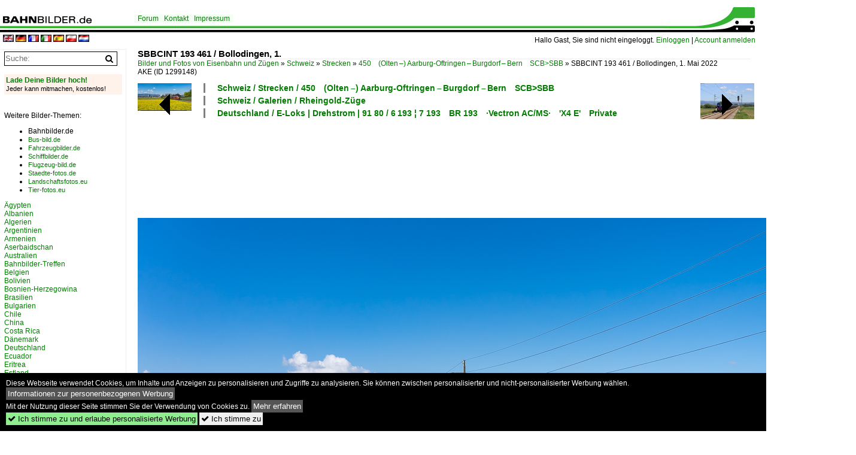

--- FILE ---
content_type: text/html; charset=iso-8859-15
request_url: https://www.bahnbilder.de/bild/deutschland~e-loks~br-6-193-siemens-vectron-x4e/1299148/sbbcint-193-461--bollodingen-1.html
body_size: 16034
content:
<!DOCTYPE html>
<html>
<head>
<link rel="stylesheet" href="//www.bahnbilder.de/css/temp/9129a76cf485747081ab759381a3f5f7.css" />
<link rel="stylesheet" href="/css/bahnbilder.css" />
<title>SBBCINT 193 461 / Bollodingen, 1. Mai 2022<br>
AKE Rheingold Basel Bad Bahnhof - Domodossola - Bahnbilder.de</title>
<meta http-equiv="Content-Type" content="text/html;charset=ISO-8859-15" />

<style type="text/css">
			a {color:#057D05;}
body, #weiterebilderaccordion h3 {background-color:#FFFFFF;}
.custombackground {background-color:rgba(255,255,255,0.89) !important;}
</style><link rel="canonical" href="https://www.bahnbilder.de/bild/deutschland~e-loks~br-6-193-siemens-vectron-x4e/1299148/sbbcint-193-461--bollodingen-1.html" /><meta property="og:image" content="https://www.bahnbilder.de//1200/sbbcint-193-461--bollodingen-1299148.jpg" /><meta name="description" content="SBBCINT 193 461 / Bollodingen, 1. Mai 2022
AKE Rheingold Basel Bad Bahnhof - Domodossola. Foto, 22.05.2022 1200x750 Pixel, Julian Ryf" />


<script async src="//pagead2.googlesyndication.com/pagead/js/adsbygoogle.js"></script>
<script>(adsbygoogle=window.adsbygoogle||[]).requestNonPersonalizedAds=1;</script>

</head>
<body>
	<div class="top_div"></div>
            <img src="/img/bahnbilder.de.line.jpg" class="top_image_line" style="" alt="" title="" />
                <img class="top_image_logo" src="/img/bahnbilder.de.jpg" alt="bahnbilder.de" title="bahnbilder.de" />
    	<a href="/" class="top_image_schrift"><img src="/img/bahnbilder.de.schrift.jpg" style="border:0;" alt="bahnbilder.de" title="bahnbilder.de" /></a>
    
    <div class="topmenu_right" style="top:60px;">
        Hallo Gast, Sie sind nicht eingeloggt.  <a href="/?name=Einloggen" style="font-size: 11 px;">Einloggen</a> | <a href="/?name=Name_registrieren" style="font-size: 11 px;">Account anmelden</a>&nbsp;	</div>

    	<div class="topmenu" style="left:225px;">
        <a href="/name/forum.html">Forum</a>&nbsp;&nbsp;
    <a href="/?name=e-mail" rel="nofollow">Kontakt</a>&nbsp;&nbsp;                	<a href="/name/Impressum.html" rel="nofollow">Impressum</a>

	</div>
    

<div style="min-height:1350px;" id="inhalt" >
<div class="topmenu_language"><a rel="nofollow" href="//www.bahnbilder.de/?rewrite=name%2feinzelbild%2fnumber%2f1299148%2fkategorie%2fdeutschland%7ee%2dloks%7ebr%2d6%2d193%2dsiemens%2dvectron%2dx4e%2ehtml&lang=en"><img src="//www.bahnbilder.de/img/flags/en.gif" alt="englisch" title="englisch" border="0" /></a>&nbsp;<a rel="nofollow" href="//www.bahnbilder.de/?rewrite=name%2feinzelbild%2fnumber%2f1299148%2fkategorie%2fdeutschland%7ee%2dloks%7ebr%2d6%2d193%2dsiemens%2dvectron%2dx4e%2ehtml&lang=de"><img src="//www.bahnbilder.de/img/flags/de.gif" alt="deutsch" title="deutsch" border="0" /></a>&nbsp;<a rel="nofollow" href="//www.bahnbilder.de/?rewrite=name%2feinzelbild%2fnumber%2f1299148%2fkategorie%2fdeutschland%7ee%2dloks%7ebr%2d6%2d193%2dsiemens%2dvectron%2dx4e%2ehtml&lang=fr"><img src="//www.bahnbilder.de/img/flags/fr.gif" alt="französisch" title="französisch" border="0" /></a>&nbsp;<a rel="nofollow" href="//www.bahnbilder.de/?rewrite=name%2feinzelbild%2fnumber%2f1299148%2fkategorie%2fdeutschland%7ee%2dloks%7ebr%2d6%2d193%2dsiemens%2dvectron%2dx4e%2ehtml&lang=it"><img src="//www.bahnbilder.de/img/flags/it.gif" alt="italienisch" title="italienisch" border="0" /></a>&nbsp;<a rel="nofollow" href="//www.bahnbilder.de/?rewrite=name%2feinzelbild%2fnumber%2f1299148%2fkategorie%2fdeutschland%7ee%2dloks%7ebr%2d6%2d193%2dsiemens%2dvectron%2dx4e%2ehtml&lang=es"><img src="//www.bahnbilder.de/img/flags/es.gif" alt="spanisch" title="spanisch" border="0" /></a>&nbsp;<a rel="nofollow" href="//www.bahnbilder.de/?rewrite=name%2feinzelbild%2fnumber%2f1299148%2fkategorie%2fdeutschland%7ee%2dloks%7ebr%2d6%2d193%2dsiemens%2dvectron%2dx4e%2ehtml&lang=pl"><img src="//www.bahnbilder.de/img/flags/pl.gif" alt="polnisch" title="polnisch" border="0" /></a>&nbsp;<a rel="nofollow" href="//www.bahnbilder.de/?rewrite=name%2feinzelbild%2fnumber%2f1299148%2fkategorie%2fdeutschland%7ee%2dloks%7ebr%2d6%2d193%2dsiemens%2dvectron%2dx4e%2ehtml&lang=nl"><img src="//www.bahnbilder.de/img/flags/nl.gif" alt="niederländisch" title="niederländisch" border="0" /></a>&nbsp;</div>
<!--hauptinhalt_start-->
<script async src="//www.bahnbilder.de/js/jquery-1.12.4.min.js"></script><script async src="//www.bahnbilder.de/js/jquery-ui-1.12.1.custom.min.js"></script><script type="text/javascript">function codewendt_load_async283621305() {        var a = document.createElement('link');a.rel = 'stylesheet';a.href = '//www.bahnbilder.de/js/jquery-ui-1.12.1.custom/jquery-ui.min.css';a.type = 'text/css';        var b = document.getElementsByTagName('link')[0];        b.parentNode.insertBefore(a, b);    }window.addEventListener('load', codewendt_load_async283621305, false);</script><script type="text/javascript">if(typeof bahnbilder_has_jquery != "function") { function bahnbilder_has_jquery() {try{ var test=$("body");return true } catch(e) {return false;}}}</script><h3 class="atitle">SBBCINT 193 461 / Bollodingen, 1.</h3>
<div class="breadcrumb"><a href="/" itemprop="url"><span itemprop="title">Bilder und Fotos von Eisenbahn und Zügen</span></a> &raquo; <div itemscope itemtype="http://data-vocabulary.org/Breadcrumb" class="crumb w3-show-inline-block"><a href="/name/bilder/hierarchie1/Schweiz.html" itemprop="url"><span itemprop="title">Schweiz</span></a></div> &raquo; <div itemscope itemtype="http://data-vocabulary.org/Breadcrumb" class="crumb w3-show-inline-block"><a href="/name/bilder/hierarchie1/Schweiz/hierarchie2/Strecken.html" itemprop="url"><span itemprop="title">Strecken</span></a></div> &raquo; <div itemscope itemtype="http://data-vocabulary.org/Breadcrumb" class="crumb w3-show-inline-block"><a href="/name/galerie/kategorie/schweiz~strecken~450-olten-bern.html" itemprop="url"><span itemprop="title">450&#8195;(Olten&#8201;&#8211;) Aarburg-Oftringen&#8201;&#8211;&#8239;Burgdorf&#8201;&#8211;&#8239;Bern&#8195;SCB>SBB</span></a></div> &raquo; <div itemscope itemtype="http://data-vocabulary.org/Breadcrumb" class="crumb w3-show-inline-block"><span itemprop="title">SBBCINT 193 461 / Bollodingen, 1. Mai 2022<br>
AKE </span></div></div> (ID 1299148)

<div class="a1024 a1200">
	<div class="einzelbildookategoriendiv">
		<div class="einzelbildoonext"><a href="/bild/deutschland~strecken~kbs-719-europabahn/1299149/re-475-902-mit-dem-dgs.html"><div class="thumb thumb_with_text"><div id="einzelbildoonextarrow"></div><img src="/bilder/thumbs/deutschland--strecken--kbs-700-799--7198195appenweier820182118201kehl81948211strassburg8195europabahn-1299149.jpg" alt="Re 475 902 mit dem DGS 48640 (Tanklager R&#252;mlang - Kork) bei Legelshurst 18.5.22" title="Re 475 902 mit dem DGS 48640 (Tanklager R&#252;mlang - Kork) bei Legelshurst 18.5.22"  /></div></a></div>
		<div class="einzelbildooprevious"><a href="/bild/Schweiz~Privatbahnen~SOB+Sudost-Bahn/1299147/sob-rabe-526-221--herzogenbuchsee.html"><div class="thumb thumb_with_text"><div id="einzelbildoopreviousarrow"></div><img src="/bilder/thumbs/schweiz--privatbahnen--sob8195suedostbahn8195seit-1890-1299147.jpg" alt="SOB RABe 526 221 / Herzogenbuchsee, 1." title="SOB RABe 526 221 / Herzogenbuchsee, 1."  /></div></a></div>
		<div class="einzelbildootextkat">
			<ul class="additionallinks"><li><a href="/name/galerie/kategorie/schweiz~strecken~450-olten-bern.html" title="Schweiz / Strecken / 450&#8195;(Olten&#8201;&#8211;) Aarburg-Oftringen&#8201;&#8211;&#8239;Burgdorf&#8201;&#8211;&#8239;Bern&#8195;SCB>SBB">Schweiz / Strecken / 450&#8195;(Olten&#8201;&#8211;) Aarburg-Oftringen&#8201;&#8211;&#8239;Burgdorf&#8201;&#8211;&#8239;Bern&#8195;SCB>SBB</a></li><li><a href="/name/galerie/kategorie/schweiz~galerien~rheingold-zuege.html" title="Schweiz / Galerien / Rheingold-Züge">Schweiz / Galerien / Rheingold-Züge</a></li><li><a href="/name/galerie/kategorie/deutschland~e-loks~br-6-193-siemens-vectron-x4e.html" title="Deutschland / E-Loks | Drehstrom | 91 80 / 6&#8201;193 &#166; 7 193&#8195;BR 193&#8195;·Vectron AC/MS·&#8195;'X4 E'&#8195;Private">Deutschland / E-Loks | Drehstrom | 91 80 / 6&#8201;193 &#166; 7 193&#8195;BR 193&#8195;·Vectron AC/MS·&#8195;'X4 E'&#8195;Private</a></li></ul><ul class="additionallinks"><li></li></ul>			<ul class="additionallinks"><li></li></ul>
		</div>
	</div>
	<br />
</div>

<div class="clearboth werbekasten">
	<!-- Bahnbilder.de Einzelbild Nr. 1 Desktop -->
<ins class="adsbygoogle"
     style="display:inline-block;width:1024px;height:90px;"
     data-ad-client="ca-pub-0849868549783210"
     data-ad-slot="9462638463"></ins>
<script>
     (adsbygoogle = window.adsbygoogle || []).push({});
</script></div><br /><br />

<div class="bildcontainer">
				
	<img src="/1200/sbbcint-193-461--bollodingen-1299148.jpg" width="1200" height="750" alt="SBBCINT 193 461 / Bollodingen, 1. Mai 2022<br>
AKE Rheingold Basel Bad Bahnhof - Domodossola" title="SBBCINT 193 461 / Bollodingen, 1. Mai 2022<br>
AKE Rheingold Basel Bad Bahnhof - Domodossola" id="hauptbild" />
        	
	<p class="beschreibung">SBBCINT 193 461 / Bollodingen, 1. Mai 2022<br><br />
AKE Rheingold Basel Bad Bahnhof - Domodossola</p>
	<p><strong><a href="/name/profil/fotograf_id/24714.html">Julian Ryf</a></strong> <a href="https://www.flickr.com/photos/zettie94/">https://www.flickr.com/photos/zettie94/</a> <span class="grau">22.05.2022, 267 Aufrufe,  0 Kommentare</span></p>
	<p class="grau">EXIF: <a href="/name/galerie/hersteller/sony/kamera/ILCE-7M3.html">SONY ILCE-7M3</a>, Datum 2022:05:01 16:21:26, Belichtungsdauer: 1/1000, Blende: 71/10, ISO250, Brennweite: 270/10</p>
	<p>
<!-- Einzelbild LB unten responsive -->
<ins class="adsbygoogle"
     style="display:block"
     data-ad-client="ca-pub-0849868549783210"
     data-ad-slot="4546013098"
     data-ad-format="link"></ins>
<script>
(adsbygoogle = window.adsbygoogle || []).push({});
</script></p>
</div>


<div class="a1024 thumblinkarray a1200">
	<div class="thumblinkarray w3-padding a728"><div id="bahnbilder-1299146" class="thumblink" style="margin-right:39px;"><a href="/bild/schweiz~e-loks~re-474-sbb-es64f4-dcac/1299146/sbbc-re-474-016--villnachern.html"><img src="/bilder/thumbs/schweiz--e-loks--91-85--482014748195re-4748195sbb8195es64f4-1299146.jpg" alt="SBBC Re 474 016 / Villnachern, 1." title="SBBC Re 474 016 / Villnachern, 1." width="105" height="70" /></a></div><div id="bahnbilder-1299147" class="thumblink" style="margin-right:39px;"><a href="/bild/Schweiz~Privatbahnen~SOB+Sudost-Bahn/1299147/sob-rabe-526-221--herzogenbuchsee.html"><img src="/bilder/thumbs/schweiz--privatbahnen--sob8195suedostbahn8195seit-1890-1299147.jpg" alt="SOB RABe 526 221 / Herzogenbuchsee, 1." title="SOB RABe 526 221 / Herzogenbuchsee, 1." width="138" height="70" /></a></div><div id="bahnbilder-1299148" class="thumblink thumblink_active" style="margin-right:39px;"><a href="/bild/deutschland~e-loks~br-6-193-siemens-vectron-x4e/1299148/sbbcint-193-461--bollodingen-1.html"><img src="/bilder/thumbs/schweiz--strecken--4508195olten82018211-aarburg-oftringen820182118239burgdorf820182118239bern8195scbsbb-1299148.jpg" alt="SBBCINT 193 461 / Bollodingen, 1." title="SBBCINT 193 461 / Bollodingen, 1." width="112" height="70" /></a></div><div id="bahnbilder-1299149" class="thumblink" style="margin-right:39px;"><a href="/bild/deutschland~strecken~kbs-719-europabahn/1299149/re-475-902-mit-dem-dgs.html"><img src="/bilder/thumbs/deutschland--strecken--kbs-700-799--7198195appenweier820182118201kehl81948211strassburg8195europabahn-1299149.jpg" alt="Re 475 902 mit dem DGS 48640 (Tanklager R&#252;mlang - Kork) bei Legelshurst 18.5.22" title="Re 475 902 mit dem DGS 48640 (Tanklager R&#252;mlang - Kork) bei Legelshurst 18.5.22" width="105" height="70" /></a></div><div id="bahnbilder-1299150" class="thumblink" style="margin-left:1px;"><a href="/bild/deutschland~e-loks~br-152/1299150/152-144-2-mit-dem-kt-68336.html"><img src="/bilder/thumbs/deutschland--e-loks--drehstrom--91-80--682011528195br-1528195es-64-f-1299150.jpg" alt="152 144-2 mit dem KT 68336 (Maschen Rbf - Basel Bad Rbf) bei Friesenheim 18.5.22" title="152 144-2 mit dem KT 68336 (Maschen Rbf - Basel Bad Rbf) bei Friesenheim 18.5.22" width="106" height="70" /></a></div></div>    	<div class="clearboth werbekasten"><!-- Bahnbilder Einzelbild 2 -->
<ins class="adsbygoogle"
     style="display:block"
     data-ad-client="ca-pub-0849868549783210"
     data-ad-slot="1748991638"
     data-ad-format="auto"
     data-full-width-responsive="true"></ins>
<script>
(adsbygoogle = window.adsbygoogle || []).push({});
</script></div>
</div>

<div class="a1024 a1200 clearboth einzelbild_aktionen">
	<div id="einzelbild_likes"><div id="likeliste1299148"></div></div>
	<div id="einzelbild_kommentaranzahl_neu"><span class="einzelbild_kommentarzahl">0</span> Kommentare, <a href="/name/kommentare.html">Alle Kommentare</a></div>
	<a class="w3-button w3-khaki" rel="nofollow" onclick="try{$.ajax({url:'/?name=einloggen&template_file=index_leer.html&comment_id=1299148&backto=%2Fbild%2Fdeutschland%7Ee-loks%7Ebr-6-193-siemens-vectron-x4e%2F1299148%2Fsbbcint-193-461--bollodingen-1.html%23tocomment1299148',success: function(data) {$('#commentlogin117018').html(data);}});}catch(e){kklicked=this;if(typeof bahnbilder_load_jquery == 'function') bahnbilder_load_jquery();window.setTimeout('kklicked.click();',300);}return false;" href="/?name=einloggen&comment_id=1299148&backto=%2Fbild%2Fdeutschland%7Ee-loks%7Ebr-6-193-siemens-vectron-x4e%2F1299148%2Fsbbcint-193-461--bollodingen-1.html%23tocomment1299148"><strong>Schreib einen Kommentar!</strong></a><div id="commentlogin117018" style="margin:20px;"></div>	
	<div id="einzelbildkommentare"><!--einzelbildkommentare_anfang--><!--einzelbildkommentare_ende--></div>
	<div class="bildvorschau" id="bild1427908">
	<a href="/bild/schweiz~strecken~450-olten-bern/1427908/sonntag-den-30032025-um-1554-uhr.html" ><img src="/bilder/thumbs/schweiz--strecken--4508195olten82018211-aarburg-oftringen820182118239burgdorf820182118239bern8195scbsbb-1427908.jpg" width="150" alt="Sonntag den 30.03.2025 um 15:54 Uhr in Burgdorf (Schweiz, Kanton Bern). TR Trans Rail &#8211; Rail Event AG - Charterzug  Rail Cruise Europe&#8220;. Kundeninfo am Bahnhof in Domodossola bei der R&#252;ckfahrt am Freitag den 04.04.2025  Hanse Touristik Hamburg&#8220;. Abgangsbahnhof des Zuges ist der Bahnhof Lampertheim (D) bei Mannheim (D). Zielbahnhof ist Domodossola (I). Ziel der Reisenden ist Stresa (I). Da die Bahnlinie Domodossola (I) &#8211; Stressa (I) geschlossen ist geht es ab Domodossola (I) mit dem Bus bis Stresa (I). Als  Zugpferd&#8220; durch die Schweiz wird die Lokomotive Re 4/4 II 11393 verwendet. Heutige Bezeichnung: Re 421 mit der UIC Nr. 91 85 4421 393-0 CH-IRSI. Diese Lokomotive wird durch  TEE Classics&#8220; Betreut. Die Lokomotive ist DB Tauglich. &#220;ber dem F&#252;hrerstand 1 (hier vorne) besitzt sie einen DB Stromabnehmer. EBA-Nr. an der Lok: 01A18B 022. Die Abk&#252;rzung IRSI steht f&#252;r  International Rolling Stock Investment GmbH&#8220;. Der Zug tr&#228;gt ab Basel Bad Bf (CH) &#8211; Domodossola (I) die Zugnummer 13403. Die Lokomotive wurde am Vortag (Samstag den 29.03.2025) beim Verein  Pacific 01202&#8220; in Lyss gereinigt. Die Anh&#228;ngelast besteht aus 10 Reisezugwagen. Koordinaten GMS (Grad, Minuten, Sekunden): N 47&#176; 3&#8217; 39.2&#8217;&#8217; O 7&#176; 37&#8217; 7.4&#8217;&#8217;" title="Sonntag den 30.03.2025 um 15:54 Uhr in Burgdorf (Schweiz, Kanton Bern). TR Trans Rail &#8211; Rail Event AG - Charterzug  Rail Cruise Europe&#8220;. Kundeninfo am Bahnhof in Domodossola bei der R&#252;ckfahrt am Freitag den 04.04.2025  Hanse Touristik Hamburg&#8220;. Abgangsbahnhof des Zuges ist der Bahnhof Lampertheim (D) bei Mannheim (D). Zielbahnhof ist Domodossola (I). Ziel der Reisenden ist Stresa (I). Da die Bahnlinie Domodossola (I) &#8211; Stressa (I) geschlossen ist geht es ab Domodossola (I) mit dem Bus bis Stresa (I). Als  Zugpferd&#8220; durch die Schweiz wird die Lokomotive Re 4/4 II 11393 verwendet. Heutige Bezeichnung: Re 421 mit der UIC Nr. 91 85 4421 393-0 CH-IRSI. Diese Lokomotive wird durch  TEE Classics&#8220; Betreut. Die Lokomotive ist DB Tauglich. &#220;ber dem F&#252;hrerstand 1 (hier vorne) besitzt sie einen DB Stromabnehmer. EBA-Nr. an der Lok: 01A18B 022. Die Abk&#252;rzung IRSI steht f&#252;r  International Rolling Stock Investment GmbH&#8220;. Der Zug tr&#228;gt ab Basel Bad Bf (CH) &#8211; Domodossola (I) die Zugnummer 13403. Die Lokomotive wurde am Vortag (Samstag den 29.03.2025) beim Verein  Pacific 01202&#8220; in Lyss gereinigt. Die Anh&#228;ngelast besteht aus 10 Reisezugwagen. Koordinaten GMS (Grad, Minuten, Sekunden): N 47&#176; 3&#8217; 39.2&#8217;&#8217; O 7&#176; 37&#8217; 7.4&#8217;&#8217;" /></a>
	<div class="bildinfo" style="min-height:100px;">
		<div style="min-height:60px;">
			<strong>Sonntag den 30.03.2025 um 15:54 Uhr in Burgdorf (Schweiz, Kanton Bern). TR Trans Rail &#8211; Rail Event AG - Charterzug "Rail Cruise Europe&#8220;. Kundeninfo am Bahnhof in Domodossola bei der R&#252;ckfahrt am Freitag den 04.04.2025 "Hanse Touristik Hamburg&#8220;. Abgangsbahnhof des Zuges ist der Bahnhof Lampertheim (D) bei Mannheim (D). Zielbahnhof ist Domodossola (I). Ziel der Reisenden ist Stresa (I). Da die Bahnlinie Domodossola (I) &#8211; Stressa (I) geschlossen ist geht es ab Domodossola (I) mit dem Bus bis Stresa (I). Als "Zugpferd&#8220; durch die Schweiz wird die Lokomotive Re 4/4 II 11393 verwendet. Heutige Bezeichnung: Re 421 mit der UIC Nr. 91 85 4421 393-0 CH-IRSI. Diese Lokomotive wird durch "TEE Classics&#8220; Betreut. Die Lokomotive ist DB Tauglich. &#220;ber dem F&#252;hrerstand 1 (hier vorne) besitzt sie einen DB Stromabnehmer. EBA-Nr. an der Lok: 01A18B 022. Die Abk&#252;rzung IRSI steht f&#252;r "International Rolling Stock Investment GmbH&#8220;. Der Zug tr&#228;gt ab Basel Bad Bf (CH) &#8211; Domodossola (I) die Zugnummer 13403. Die Lokomotive wurde am Vortag (Samstag den 29.03.2025) beim Verein "Pacific 01202&#8220; in Lyss gereinigt. Die Anh&#228;ngelast besteht aus 10 Reisezugwagen. Koordinaten GMS (Grad, Minuten, Sekunden): N 47&#176; 3&#8217; 39.2&#8217;&#8217; O 7&#176; 37&#8217; 7.4&#8217;&#8217;</strong> <a class="klein awesome grau" href="/1200/sonntag-30032025-um-1554-uhr-1427908.jpg" target="_blank" title="Sonntag den 30.03.2025 um 15:54 Uhr in Burgdorf (Schweiz, Kanton Bern).">&#xf08e;</a>			<br />
			<a href="/name/profil/fotograf_id/23315.html">Erwin Lustenberger</a>		</div>
		<br />
		<div class="bildzusatzinfo">
			<span class="klein"><a href="/name/galerie/kategorie/schweiz~strecken~450-olten-bern.html" title="450&#8195;(Olten&#8201;&#8211;) Aarburg-Oftringen&#8201;&#8211;&#8239;Burgdorf&#8201;&#8211;&#8239;Bern&#8195;SCB>SBB">Schweiz / Strecken / 450&#8195;(Olten&#8201;&#8211;) Aarburg-Oftringen&#8201;&#8211;&#8239;Burgdorf&#8201;&#8211;&#8239;Bern&#8195;SCB>SBB</a>, <a href="/name/galerie/kategorie/schweiz~bahnhoefe~burgdorf.html" title="Burgdorf">Schweiz / Bahnh&#246;fe / Burgdorf</a>, <a href="/name/galerie/kategorie/schweiz~e-loks-91-85~re-421-re-44-ii-chd-wrsirsi.html" title="4&#8201;421&#8195;Re 421&#8195;Re 4/4 II&#8195;CH+D&#8195;·IRSI·RADVE·SRT·UTL·WRS·">Schweiz / E-Loks | 91 85 / 4&#8201;421&#8195;Re 421&#8195;Re 4/4 II&#8195;CH+D&#8195;&#183;IRSI&#183;RADVE&#183;SRT&#183;UTL&#183;WRS&#183;</a></span>
			<p class="klein">
			<span class="awesome" title="88 Aufrufe">&#xf06e;</span> 88 
			 			<span class="grau">
				1200x795 Px, 31.12.2025				<span class="awesome" title="mit Karte">&#61505;</span>			</span>
						</p>
		</div>
	</div>
</div>
<div class="bildvorschau" id="bild1427333">
	<a href="/bild/Schweiz~Bahntechnische+Einrichtungen+und+Kunstbauten~Signale/1427333/am-06102024-verlaesst-eine-mika-der.html" ><img src="/bilder/thumbs/schweiz--bahntechnische-einrichtungen-und-kunstbauten--signale-1427333.jpg" width="150" alt="Am 06.10.2024 verl&#228;sst eine MIKA der BLS als S-Bahnzug den kurzen Tunnel Richtung Burgdorf. Bemerkenswert ist das kombinierten Lichtsignal. Es kann sowohl Haupt- wie Vorsignalbegriffe anzeigen. Das Bild wurde vom Fahrweg neben der Strecke aufgenommen." title="Am 06.10.2024 verl&#228;sst eine MIKA der BLS als S-Bahnzug den kurzen Tunnel Richtung Burgdorf. Bemerkenswert ist das kombinierten Lichtsignal. Es kann sowohl Haupt- wie Vorsignalbegriffe anzeigen. Das Bild wurde vom Fahrweg neben der Strecke aufgenommen." /></a>
	<div class="bildinfo" style="min-height:104px;">
		<div style="min-height:64px;">
			<strong>Am 06.10.2024 verl&#228;sst eine MIKA der BLS als S-Bahnzug den kurzen Tunnel Richtung Burgdorf. Bemerkenswert ist das kombinierten Lichtsignal. Es kann sowohl Haupt- wie Vorsignalbegriffe anzeigen. Das Bild wurde vom Fahrweg neben der Strecke aufgenommen.</strong> <a class="klein awesome grau" href="/1200/am-06102024-verlaesst-mika-bls-1427333.jpg" target="_blank" title="Am 06.10.2024 verl&#228;sst eine MIKA der BLS als S-Bahnzug den kurzen Tunnel Richtung Burgdorf.">&#xf08e;</a>			<br />
			<a href="/name/profil/fotograf_id/53210.html">Arthur Beusch</a>		</div>
		<br />
		<div class="bildzusatzinfo">
			<span class="klein"><a href="/name/galerie/kategorie/Schweiz~Bahntechnische+Einrichtungen+und+Kunstbauten~Signale.html" title="Signale">Schweiz / Bahntechnische Einrichtungen und Kunstbauten / Signale</a>, <a href="/name/galerie/kategorie/schweiz~strecken~450-olten-bern.html" title="450&#8195;(Olten&#8201;&#8211;) Aarburg-Oftringen&#8201;&#8211;&#8239;Burgdorf&#8201;&#8211;&#8239;Bern&#8195;SCB>SBB">Schweiz / Strecken / 450&#8195;(Olten&#8201;&#8211;) Aarburg-Oftringen&#8201;&#8211;&#8239;Burgdorf&#8201;&#8211;&#8239;Bern&#8195;SCB>SBB</a>, <a href="/name/galerie/kategorie/schweiz~triebzuege~rabe-528-flirt-4-bls.html" title="7&#8201;528&#8195;RABe 528&#8195;·BLS·&#8195;Flirt&#8201;4&#8194;Mika">Schweiz / Triebz&#252;ge / 7&#8201;528&#8195;RABe 528&#8195;&#183;BLS&#183;&#8195;Flirt&#8201;4&#8194;Mika</a></span>
			<p class="klein">
			<span class="awesome" title="83 Aufrufe">&#xf06e;</span> 83 
			 			<span class="grau">
				1200x833 Px, 26.12.2025							</span>
						</p>
		</div>
	</div>
</div>
<div class="bildvorschau" id="bild1427332">
	<a href="/bild/Schweiz~Bahntechnische+Einrichtungen+und+Kunstbauten~Signale/1427332/bei-burgdorf-be-liegt-ein-kurzer.html" ><img src="/bilder/thumbs/schweiz--bahntechnische-einrichtungen-und-kunstbauten--signale-1427332.jpg" width="150" alt="Bei Burgdorf BE liegt ein kurzer Tunnel an der alten Strecke Richtung Wynigen. Bemerkenswert ist das kombinierten Lichtsignal. Es kann sowohl Haupt- wie Vorsignalbegriffe anzeigen. Am 06.10.2024 verl&#228;sst eine MIKA der BLS als S-Bahnzug den kurzen Tunnel Richtung Burgdorf. 
Das Bild wurde vom Fahrweg neben der Strecke aufgenommen. " title="Bei Burgdorf BE liegt ein kurzer Tunnel an der alten Strecke Richtung Wynigen. Bemerkenswert ist das kombinierten Lichtsignal. Es kann sowohl Haupt- wie Vorsignalbegriffe anzeigen. Am 06.10.2024 verl&#228;sst eine MIKA der BLS als S-Bahnzug den kurzen Tunnel Richtung Burgdorf. 
Das Bild wurde vom Fahrweg neben der Strecke aufgenommen. " /></a>
	<div class="bildinfo" style="min-height:100px;">
		<div style="min-height:60px;">
			<strong>Bei Burgdorf BE liegt ein kurzer Tunnel an der alten Strecke Richtung Wynigen. Bemerkenswert ist das kombinierten Lichtsignal. Es kann sowohl Haupt- wie Vorsignalbegriffe anzeigen. Am 06.10.2024 verl&#228;sst eine MIKA der BLS als S-Bahnzug den kurzen Tunnel Richtung Burgdorf. 
Das Bild wurde vom Fahrweg neben der Strecke aufgenommen. </strong> <a class="klein awesome grau" href="/1200/bei-burgdorf-be-liegt-ein-1427332.jpg" target="_blank" title="Bei Burgdorf BE liegt ein kurzer Tunnel an der alten Strecke Richtung Wynigen.">&#xf08e;</a>			<br />
			<a href="/name/profil/fotograf_id/53210.html">Arthur Beusch</a>		</div>
		<br />
		<div class="bildzusatzinfo">
			<span class="klein"><a href="/name/galerie/kategorie/Schweiz~Bahntechnische+Einrichtungen+und+Kunstbauten~Signale.html" title="Signale">Schweiz / Bahntechnische Einrichtungen und Kunstbauten / Signale</a>, <a href="/name/galerie/kategorie/schweiz~strecken~450-olten-bern.html" title="450&#8195;(Olten&#8201;&#8211;) Aarburg-Oftringen&#8201;&#8211;&#8239;Burgdorf&#8201;&#8211;&#8239;Bern&#8195;SCB>SBB">Schweiz / Strecken / 450&#8195;(Olten&#8201;&#8211;) Aarburg-Oftringen&#8201;&#8211;&#8239;Burgdorf&#8201;&#8211;&#8239;Bern&#8195;SCB>SBB</a>, <a href="/name/galerie/kategorie/schweiz~triebzuege~rabe-528-flirt-4-bls.html" title="7&#8201;528&#8195;RABe 528&#8195;·BLS·&#8195;Flirt&#8201;4&#8194;Mika">Schweiz / Triebz&#252;ge / 7&#8201;528&#8195;RABe 528&#8195;&#183;BLS&#183;&#8195;Flirt&#8201;4&#8194;Mika</a></span>
			<p class="klein">
			<span class="awesome" title="68 Aufrufe">&#xf06e;</span> 68 
			 			<span class="grau">
				1200x800 Px, 26.12.2025							</span>
						</p>
		</div>
	</div>
</div>
<div class="bildvorschau" id="bild1427267">
	<a href="/bild/Schweiz~Bahntechnische+Einrichtungen+und+Kunstbauten~Bauwerke+und+Brucken/1427267/bei-burgdorf-be-liegt-ein-kurzer.html" ><img src="/bilder/thumbs/schweiz--bahntechnische-einrichtungen-und-kunstbauten--tunnel-viadukte-und-kreuzungsbauwerke-1427267.jpg" width="150" alt="Bei Burgdorf BE liegt ein kurzer Tunnel an der alten Strecke Richtung Wynigen. Ausser dem altert&#252;mlichen Tunnelportal ist die Geschwindigkeitstafel bemerkenswert, ebenso die beiden kombinierten Lichtsignale. Sie k&#246;nnen sowohl Haupt- wie Vorsignalbegriffe anzeigen. Im Tunnel ist am 06.10.2024 ein Zug zu sehen, der den Tunnel Richtung Burgdorf bef&#228;hrt.
Das Bild wurde vom Fahrweg neben der Strecke aufgenommen." title="Bei Burgdorf BE liegt ein kurzer Tunnel an der alten Strecke Richtung Wynigen. Ausser dem altert&#252;mlichen Tunnelportal ist die Geschwindigkeitstafel bemerkenswert, ebenso die beiden kombinierten Lichtsignale. Sie k&#246;nnen sowohl Haupt- wie Vorsignalbegriffe anzeigen. Im Tunnel ist am 06.10.2024 ein Zug zu sehen, der den Tunnel Richtung Burgdorf bef&#228;hrt.
Das Bild wurde vom Fahrweg neben der Strecke aufgenommen." /></a>
	<div class="bildinfo" style="min-height:100px;">
		<div style="min-height:60px;">
			<strong>Bei Burgdorf BE liegt ein kurzer Tunnel an der alten Strecke Richtung Wynigen. Ausser dem altert&#252;mlichen Tunnelportal ist die Geschwindigkeitstafel bemerkenswert, ebenso die beiden kombinierten Lichtsignale. Sie k&#246;nnen sowohl Haupt- wie Vorsignalbegriffe anzeigen. Im Tunnel ist am 06.10.2024 ein Zug zu sehen, der den Tunnel Richtung Burgdorf bef&#228;hrt.
Das Bild wurde vom Fahrweg neben der Strecke aufgenommen.</strong> <a class="klein awesome grau" href="/1200/bei-burgdorf-be-liegt-ein-1427267.jpg" target="_blank" title="Bei Burgdorf BE liegt ein kurzer Tunnel an der alten Strecke Richtung Wynigen.">&#xf08e;</a>			<br />
			<a href="/name/profil/fotograf_id/53210.html">Arthur Beusch</a>		</div>
		<br />
		<div class="bildzusatzinfo">
			<span class="klein"><a href="/name/galerie/kategorie/Schweiz~Bahntechnische+Einrichtungen+und+Kunstbauten~Bauwerke+und+Brucken.html" title="Tunnel, Viadukte und Kreuzungsbauwerke">Schweiz / Bahntechnische Einrichtungen und Kunstbauten / Tunnel, Viadukte und Kreuzungsbauwerke</a>, <a href="/name/galerie/kategorie/Schweiz~Bahntechnische+Einrichtungen+und+Kunstbauten~Signale.html" title="Signale">Schweiz / Bahntechnische Einrichtungen und Kunstbauten / Signale</a>, <a href="/name/galerie/kategorie/schweiz~strecken~450-olten-bern.html" title="450&#8195;(Olten&#8201;&#8211;) Aarburg-Oftringen&#8201;&#8211;&#8239;Burgdorf&#8201;&#8211;&#8239;Bern&#8195;SCB>SBB">Schweiz / Strecken / 450&#8195;(Olten&#8201;&#8211;) Aarburg-Oftringen&#8201;&#8211;&#8239;Burgdorf&#8201;&#8211;&#8239;Bern&#8195;SCB>SBB</a></span>
			<p class="klein">
			<span class="awesome" title="62 Aufrufe">&#xf06e;</span> 62 
			 			<span class="grau">
				1200x800 Px, 25.12.2025							</span>
						</p>
		</div>
	</div>
</div>

	<div id="weiterebilderaccordion">
		<h3><a href="/name/galerie/kategorie/schweiz~strecken~450-olten-bern.html">Weitere Bilder aus "Schweiz / Strecken / 450&#8195;(Olten&#8201;&#8211;) Aarburg-Oftringen&#8201;&#8211;&#8239;Burgdorf&#8201;&#8211;&#8239;Bern&#8195;SCB>SBB"</a></h3><div class="thumblinkarray w3-padding a1200"><div id="bahnbilder-1299147" class="thumblink" style="margin-right:20px;"><a href="/bild/Schweiz~Privatbahnen~SOB+Sudost-Bahn/1299147/sob-rabe-526-221--herzogenbuchsee.html"><img src="/bilder/thumbs/schweiz--privatbahnen--sob8195suedostbahn8195seit-1890-1299147.jpg" alt="SOB RABe 526 221 / Herzogenbuchsee, 1." title="SOB RABe 526 221 / Herzogenbuchsee, 1." width="177" height="90" /></a></div><div id="bahnbilder-1297360" class="thumblink" style="margin-right:20px;"><a href="/bild/deutschland~e-loks~br-185/1297360/die-railadventureradave-re-620-003-ehemals.html"><img src="/bilder/thumbs/deutschland--e-loks--drehstrom--91-80--682011858195br-1858195traxx-ac12-1297360.jpg" alt="Die Railadventure/RADAVE Re 620 003, ehemals SBB Re 6/6 11603 (1972/Prototyp) mit einer sehr seltenen Sonderleistung unterwegs zwischen Bern und dem Badischen Bahnhof Basel." title="Die Railadventure/RADAVE Re 620 003, ehemals SBB Re 6/6 11603 (1972/Prototyp) mit einer sehr seltenen Sonderleistung unterwegs zwischen Bern und dem Badischen Bahnhof Basel." width="135" height="90" /></a></div><div id="bahnbilder-1297359" class="thumblink" style="margin-right:20px;"><a href="/bild/deutschland~e-loks~br-185/1297359/die-railadventureradave-re-620-003-ehemals.html"><img src="/bilder/thumbs/deutschland--e-loks--drehstrom--91-80--682011858195br-1858195traxx-ac12-1297359.jpg" alt="Die Railadventure/RADAVE Re 620 003, ehemals SBB Re 6/6 11603 (1972/Prototyp) mit einer sehr seltenen Sonderleistung unterwegs zwischen Bern und dem Badischen Bahnhof Basel." title="Die Railadventure/RADAVE Re 620 003, ehemals SBB Re 6/6 11603 (1972/Prototyp) mit einer sehr seltenen Sonderleistung unterwegs zwischen Bern und dem Badischen Bahnhof Basel." width="216" height="90" /></a></div><div id="bahnbilder-1297357" class="thumblink" style="margin-right:20px;"><a href="/bild/deutschland~e-loks~br-185/1297357/die-railadventureradave-re-620-003-ehemals.html"><img src="/bilder/thumbs/deutschland--e-loks--drehstrom--91-80--682011858195br-1858195traxx-ac12-1297357.jpg" alt="Die Railadventure/RADAVE Re 620 003, ehemals SBB Re 6/6 11603 (1972/Prototyp) mit einer sehr seltenen Sonderleistung unterwegs zwischen Bern und dem Badischen Bahnhof Basel." title="Die Railadventure/RADAVE Re 620 003, ehemals SBB Re 6/6 11603 (1972/Prototyp) mit einer sehr seltenen Sonderleistung unterwegs zwischen Bern und dem Badischen Bahnhof Basel." width="133" height="90" /></a></div><div id="bahnbilder-1297355" class="thumblink" style="margin-right:20px;"><a href="/bild/deutschland~e-loks~br-185/1297355/die-railadventureradave-re-620-003-ehemals.html"><img src="/bilder/thumbs/deutschland--e-loks--drehstrom--91-80--682011858195br-1858195traxx-ac12-1297355.jpg" alt="Die Railadventure/RADAVE Re 620 003, ehemals SBB Re 6/6 11603 (1972/Prototyp) mit einer sehr seltenen Sonderleistung unterwegs zwischen Bern und dem Badischen Bahnhof Basel." title="Die Railadventure/RADAVE Re 620 003, ehemals SBB Re 6/6 11603 (1972/Prototyp) mit einer sehr seltenen Sonderleistung unterwegs zwischen Bern und dem Badischen Bahnhof Basel." width="140" height="90" /></a></div><div id="bahnbilder-1288157" class="thumblink" style="margin-right:20px;"><a href="/bild/schweiz~e-loks~re-465-bls/1288157/diese-fotogene-doppeltraktion-mit-der-bls.html"><img src="/bilder/thumbs/schweiz--e-loks--91-85--482014658195re-4658195bls-1288157.jpg" alt="Diese fotogene Doppeltraktion mit der BLS Re 465 001 an der Spitze und einer weiteren nicht erkennbaren Refit-465 schleppte am 18." title="Diese fotogene Doppeltraktion mit der BLS Re 465 001 an der Spitze und einer weiteren nicht erkennbaren Refit-465 schleppte am 18." width="135" height="90" /></a></div><div id="bahnbilder-1288156" class="thumblink" style="margin-left:4px;"><a href="/bild/deutschland~e-loks~br-185/1288156/im-dienste-der-bls-waren-die.html"><img src="/bilder/thumbs/deutschland--e-loks--drehstrom--91-80--682011858195br-1858195traxx-ac12-1288156.jpg" alt="Im Dienste der BLS waren die beiden von Angel Train angemieteten R 185 aus Sicht des Bahnfotografen am 18." title="Im Dienste der BLS waren die beiden von Angel Train angemieteten R 185 aus Sicht des Bahnfotografen am 18." width="135" height="90" /></a></div><div id="bahnbilder-1288155" class="thumblink" style="margin-right:16px;"><a href="/bild/schweiz~e-loks~re-66-sbb-re-620/1288155/altbaulokomotiven-von-sbb-cargo-national-auf.html"><img src="/bilder/thumbs/schweiz--e-loks--91-85--482016208195re-6208195re-668195sbbradve-1288155.jpg" alt="Altbaulokomotiven von SBB Cargo National auf der alten Stammstrecke Olten - Bern." title="Altbaulokomotiven von SBB Cargo National auf der alten Stammstrecke Olten - Bern." width="150" height="90" /></a></div><div id="bahnbilder-1285638" class="thumblink" style="margin-right:16px;"><a href="/bild/schweiz~strecken~450-olten-bern/1285638/die-s-bahn-bern-linie-s3-biel.html"><img src="/bilder/thumbs/schweiz--strecken--4508195olten82018211-aarburg-oftringen820182118239burgdorf820182118239bern8195scbsbb-1285638.jpg" alt="Die S-Bahn Bern, Linie S3, Biel - Bern - Belp: Einfahrt &#252;ber die Aare in den Hauptbahnhof Bern." title="Die S-Bahn Bern, Linie S3, Biel - Bern - Belp: Einfahrt &#252;ber die Aare in den Hauptbahnhof Bern." width="121" height="90" /></a></div><div id="bahnbilder-1285106" class="thumblink" style="margin-right:16px;"><a href="/bild/schweiz~e-loks~re-66-sbb-re-620/1285106/re-620-065-2-ziegelbruecke--re.html"><img src="/bilder/thumbs/schweiz--e-loks--91-85--482016208195re-6208195re-668195sbbradve-1285106.jpg" alt="Re 620 065-2  Ziegelbr&#252;cke  + Re 620 009-1  Uzwil  in Doppeltraktion anl&#228;sslich der Bahnhofsdurchfahrt Langenthal am 24." title="Re 620 065-2  Ziegelbr&#252;cke  + Re 620 009-1  Uzwil  in Doppeltraktion anl&#228;sslich der Bahnhofsdurchfahrt Langenthal am 24." width="145" height="90" /></a></div><div id="bahnbilder-1284859" class="thumblink" style="margin-right:16px;"><a href="/bild/schweiz~triebzuege~rabe-515-mutz/1284859/rabe-515-doppelstockzug-mutz-als-ir.html"><img src="/bilder/thumbs/schweiz--triebzuege--782015158195rabe-5158195bls8195mutz-1284859.jpg" alt="RABe 515 Doppelstockzug  MUTZ  als IR 17 bei Langenthal am 22." title="RABe 515 Doppelstockzug  MUTZ  als IR 17 bei Langenthal am 22." width="136" height="90" /></a></div><div id="bahnbilder-1284858" class="thumblink" style="margin-right:16px;"><a href="/bild/Schweiz~Privatbahnen~SOB+Sudost-Bahn/1284858/traverso-flirt-als-ir-35-chur-bern.html"><img src="/bilder/thumbs/schweiz--privatbahnen--sob8195suedostbahn8195seit-1890-1284858.jpg" alt="Traverso FLIRT als IR 35 Chur-Bern bei Langenthal am 22." title="Traverso FLIRT als IR 35 Chur-Bern bei Langenthal am 22." width="125" height="90" /></a></div><div id="bahnbilder-1284856" class="thumblink" style="margin-right:16px;"><a href="/bild/schweiz~e-loks~re-485-bls-traxx-f140-ac1/1284856/re-485-015-bei-langenthal-am.html"><img src="/bilder/thumbs/schweiz--e-loks--91-85--482014858195re-4858195bls8195traxx-ac1-1284856.jpg" alt="Re 485 015 bei Langenthal am 22." title="Re 485 015 bei Langenthal am 22." width="135" height="90" /></a></div><div id="bahnbilder-1284855" class="thumblink" style="margin-right:16px;"><a href="/bild/deutschland~e-loks~br-185-privatbahnen/1284855/die-blaue-re-185-525-3-im.html"><img src="/bilder/thumbs/deutschland--e-loks--drehstrom--91-80--682011858195br-1858195traxx-ac128195private-1284855.jpg" alt="Die blaue Re 185 525-3 im Dienste der BLS bei Langenthal am 22." title="Die blaue Re 185 525-3 im Dienste der BLS bei Langenthal am 22." width="135" height="90" /></a></div><div id="bahnbilder-1284854" class="thumblink" style="margin-left:3px;"><a href="/bild/schweiz~e-loks~re-486-bls-traxx-f140-ms/1284854/re-486-504-bei-langenthal-am.html"><img src="/bilder/thumbs/schweiz--e-loks--91-85--482014868195re-4868195bls8195traxx-ms2e-1284854.jpg" alt="Re 486 504 bei Langenthal am 22." title="Re 486 504 bei Langenthal am 22." width="133" height="90" /></a></div><div id="bahnbilder-1284658" class="thumblink" style="margin-right:10px;"><a href="/bild/Schweiz~Wagen~IC+2000+Steuerwagen/1284658/alt-und-neu-oder-vorher-und.html"><img src="/bilder/thumbs/schweiz--personenwagen--doppelstockwagen8195ic820120008195steuerwagen-1284658.jpg" alt="ALT UND NEU ODER VORHER UND NACHHER." title="ALT UND NEU ODER VORHER UND NACHHER." width="135" height="90" /></a></div><div id="bahnbilder-1284657" class="thumblink" style="margin-right:10px;"><a href="/bild/schweiz~strecken~450-olten-bern/1284657/alt-und-neu-oder-vorher-und.html"><img src="/bilder/thumbs/schweiz--strecken--4508195olten82018211-aarburg-oftringen820182118239burgdorf820182118239bern8195scbsbb-1284657.jpg" alt="ALT UND NEU ODER VORHER UND NACHHER." title="ALT UND NEU ODER VORHER UND NACHHER." width="135" height="90" /></a></div><div id="bahnbilder-1283198" class="thumblink" style="margin-right:10px;"><a href="/bild/Schweiz~Privatbahnen~SOB+Sudost-Bahn/1283198/traverso-flirt-sobtraverso-flirt-als-ir.html"><img src="/bilder/thumbs/schweiz--privatbahnen--sob8195suedostbahn8195seit-1890-1283198.jpg" alt="Traverso FLIRT (SOB)." title="Traverso FLIRT (SOB)." width="135" height="90" /></a></div><div id="bahnbilder-1282695" class="thumblink" style="margin-right:10px;"><a href="/bild/Schweiz~Wagen~IC+2000+Steuerwagen/1282695/ic-2000-steuerwagen-bt-508526-bei.html"><img src="/bilder/thumbs/schweiz--personenwagen--doppelstockwagen8195ic820120008195steuerwagen-1282695.jpg" alt="IC 2000 Steuerwagen Bt 508526 bei Bollodingen am 5." title="IC 2000 Steuerwagen Bt 508526 bei Bollodingen am 5." width="138" height="90" /></a></div><div id="bahnbilder-1282694" class="thumblink" style="margin-right:10px;"><a href="/bild/schweiz~strecken~450-olten-bern/1282694/der-allerletzte-zuckerruebenzug-ab-aarberg-mit.html"><img src="/bilder/thumbs/schweiz--strecken--4508195olten82018211-aarburg-oftringen820182118239burgdorf820182118239bern8195scbsbb-1282694.jpg" alt="Der allerletzte Zuckerr&#252;benzug ab Aarberg mit der TEE TR 423-393 in der Abendsonne bei Herzogenbuchsee am 5." title="Der allerletzte Zuckerr&#252;benzug ab Aarberg mit der TEE TR 423-393 in der Abendsonne bei Herzogenbuchsee am 5." width="147" height="90" /></a></div><div id="bahnbilder-1276928" class="thumblink" style="margin-right:10px;"><a href="/bild/schweiz~e-loks~re-460-mit-zuegen/1276928/sbb-re-460--wynau-6.html"><img src="/bilder/thumbs/schweiz--e-loks--91-85--482014608195re-4608195sbb8195mit-zuegen-1276928.jpg" alt="SBB Re 460 / Wynau, 6." title="SBB Re 460 / Wynau, 6." width="135" height="90" /></a></div><div id="bahnbilder-1276235" class="thumblink" style="margin-right:10px;"><a href="/bild/schweiz~e-loks~re-44-ii-sbb-re-420/1276235/zuckerruebenkampagne-2021zuckerfabrik-aarbergstark-uebermotorisierter-leermaterialzug-fotozug.html"><img src="/bilder/thumbs/schweiz--e-loks--91-85--482014208195re-4208195re-44-ii8195sbb-1276235.jpg" alt="ZUCKERR&#220;BENKAMPAGNE 2021." title="ZUCKERR&#220;BENKAMPAGNE 2021." width="135" height="90" /></a></div><div id="bahnbilder-1270539" class="thumblink" style="margin-left:5px;"><a href="/bild/schweiz~e-loks~re-460-mit-zuegen/1270539/sbb-re-460-087--extrazug.html"><img src="/bilder/thumbs/schweiz--e-loks--91-85--482014608195re-4608195sbb8195mit-zuegen-1270539.jpg" alt="SBB Re 460 087 / Extrazug Bern - Basel GB / Herzogenbuchsee, 28." title="SBB Re 460 087 / Extrazug Bern - Basel GB / Herzogenbuchsee, 28." width="160" height="90" /></a></div></div><h3><a href="/name/galerie/kategorie/schweiz~galerien~rheingold-zuege.html">Weitere Bilder aus "Schweiz / Galerien / Rheingold-Züge"</a></h3><div class="thumblinkarray w3-padding a1200"><div id="bahnbilder-1299147" class="thumblink" style="margin-right:16px;"><a href="/bild/Schweiz~Privatbahnen~SOB+Sudost-Bahn/1299147/sob-rabe-526-221--herzogenbuchsee.html"><img src="/bilder/thumbs/schweiz--privatbahnen--sob8195suedostbahn8195seit-1890-1299147.jpg" alt="SOB RABe 526 221 / Herzogenbuchsee, 1." title="SOB RABe 526 221 / Herzogenbuchsee, 1." width="177" height="90" /></a></div><div id="bahnbilder-1297360" class="thumblink" style="margin-right:16px;"><a href="/bild/deutschland~e-loks~br-185/1297360/die-railadventureradave-re-620-003-ehemals.html"><img src="/bilder/thumbs/deutschland--e-loks--drehstrom--91-80--682011858195br-1858195traxx-ac12-1297360.jpg" alt="Die Railadventure/RADAVE Re 620 003, ehemals SBB Re 6/6 11603 (1972/Prototyp) mit einer sehr seltenen Sonderleistung unterwegs zwischen Bern und dem Badischen Bahnhof Basel." title="Die Railadventure/RADAVE Re 620 003, ehemals SBB Re 6/6 11603 (1972/Prototyp) mit einer sehr seltenen Sonderleistung unterwegs zwischen Bern und dem Badischen Bahnhof Basel." width="135" height="90" /></a></div><div id="bahnbilder-1297359" class="thumblink" style="margin-right:16px;"><a href="/bild/deutschland~e-loks~br-185/1297359/die-railadventureradave-re-620-003-ehemals.html"><img src="/bilder/thumbs/deutschland--e-loks--drehstrom--91-80--682011858195br-1858195traxx-ac12-1297359.jpg" alt="Die Railadventure/RADAVE Re 620 003, ehemals SBB Re 6/6 11603 (1972/Prototyp) mit einer sehr seltenen Sonderleistung unterwegs zwischen Bern und dem Badischen Bahnhof Basel." title="Die Railadventure/RADAVE Re 620 003, ehemals SBB Re 6/6 11603 (1972/Prototyp) mit einer sehr seltenen Sonderleistung unterwegs zwischen Bern und dem Badischen Bahnhof Basel." width="216" height="90" /></a></div><div id="bahnbilder-1297357" class="thumblink" style="margin-right:16px;"><a href="/bild/deutschland~e-loks~br-185/1297357/die-railadventureradave-re-620-003-ehemals.html"><img src="/bilder/thumbs/deutschland--e-loks--drehstrom--91-80--682011858195br-1858195traxx-ac12-1297357.jpg" alt="Die Railadventure/RADAVE Re 620 003, ehemals SBB Re 6/6 11603 (1972/Prototyp) mit einer sehr seltenen Sonderleistung unterwegs zwischen Bern und dem Badischen Bahnhof Basel." title="Die Railadventure/RADAVE Re 620 003, ehemals SBB Re 6/6 11603 (1972/Prototyp) mit einer sehr seltenen Sonderleistung unterwegs zwischen Bern und dem Badischen Bahnhof Basel." width="133" height="90" /></a></div><div id="bahnbilder-1297355" class="thumblink" style="margin-right:16px;"><a href="/bild/deutschland~e-loks~br-185/1297355/die-railadventureradave-re-620-003-ehemals.html"><img src="/bilder/thumbs/deutschland--e-loks--drehstrom--91-80--682011858195br-1858195traxx-ac12-1297355.jpg" alt="Die Railadventure/RADAVE Re 620 003, ehemals SBB Re 6/6 11603 (1972/Prototyp) mit einer sehr seltenen Sonderleistung unterwegs zwischen Bern und dem Badischen Bahnhof Basel." title="Die Railadventure/RADAVE Re 620 003, ehemals SBB Re 6/6 11603 (1972/Prototyp) mit einer sehr seltenen Sonderleistung unterwegs zwischen Bern und dem Badischen Bahnhof Basel." width="140" height="90" /></a></div><div id="bahnbilder-1297023" class="thumblink" style="margin-right:16px;"><a href="/bild/deutschland~e-loks~br-6-193-siemens-vectron-x4e/1297023/193-461-olten-ist-mit-dem.html"><img src="/bilder/thumbs/deutschland--e-loks--drehstrom--91-80--68201193-166-7-1938195br-1938195vectron-acms8195x4-e8195private-1297023.jpg" alt="193 461  Olten  ist mit dem AKE Rheingold bei Bollodingen (CH) unterwegs in den S&#252;den, aufgenommen am 01.05.2022." title="193 461  Olten  ist mit dem AKE Rheingold bei Bollodingen (CH) unterwegs in den S&#252;den, aufgenommen am 01.05.2022." width="160" height="90" /></a></div><div id="bahnbilder-1288157" class="thumblink" style="margin-left:3px;"><a href="/bild/schweiz~e-loks~re-465-bls/1288157/diese-fotogene-doppeltraktion-mit-der-bls.html"><img src="/bilder/thumbs/schweiz--e-loks--91-85--482014658195re-4658195bls-1288157.jpg" alt="Diese fotogene Doppeltraktion mit der BLS Re 465 001 an der Spitze und einer weiteren nicht erkennbaren Refit-465 schleppte am 18." title="Diese fotogene Doppeltraktion mit der BLS Re 465 001 an der Spitze und einer weiteren nicht erkennbaren Refit-465 schleppte am 18." width="135" height="90" /></a></div><div id="bahnbilder-1288156" class="thumblink" style="margin-right:16px;"><a href="/bild/deutschland~e-loks~br-185/1288156/im-dienste-der-bls-waren-die.html"><img src="/bilder/thumbs/deutschland--e-loks--drehstrom--91-80--682011858195br-1858195traxx-ac12-1288156.jpg" alt="Im Dienste der BLS waren die beiden von Angel Train angemieteten R 185 aus Sicht des Bahnfotografen am 18." title="Im Dienste der BLS waren die beiden von Angel Train angemieteten R 185 aus Sicht des Bahnfotografen am 18." width="135" height="90" /></a></div><div id="bahnbilder-1288155" class="thumblink" style="margin-right:16px;"><a href="/bild/schweiz~e-loks~re-66-sbb-re-620/1288155/altbaulokomotiven-von-sbb-cargo-national-auf.html"><img src="/bilder/thumbs/schweiz--e-loks--91-85--482016208195re-6208195re-668195sbbradve-1288155.jpg" alt="Altbaulokomotiven von SBB Cargo National auf der alten Stammstrecke Olten - Bern." title="Altbaulokomotiven von SBB Cargo National auf der alten Stammstrecke Olten - Bern." width="150" height="90" /></a></div><div id="bahnbilder-1285638" class="thumblink" style="margin-right:16px;"><a href="/bild/schweiz~strecken~450-olten-bern/1285638/die-s-bahn-bern-linie-s3-biel.html"><img src="/bilder/thumbs/schweiz--strecken--4508195olten82018211-aarburg-oftringen820182118239burgdorf820182118239bern8195scbsbb-1285638.jpg" alt="Die S-Bahn Bern, Linie S3, Biel - Bern - Belp: Einfahrt &#252;ber die Aare in den Hauptbahnhof Bern." title="Die S-Bahn Bern, Linie S3, Biel - Bern - Belp: Einfahrt &#252;ber die Aare in den Hauptbahnhof Bern." width="121" height="90" /></a></div><div id="bahnbilder-1285106" class="thumblink" style="margin-right:16px;"><a href="/bild/schweiz~e-loks~re-66-sbb-re-620/1285106/re-620-065-2-ziegelbruecke--re.html"><img src="/bilder/thumbs/schweiz--e-loks--91-85--482016208195re-6208195re-668195sbbradve-1285106.jpg" alt="Re 620 065-2  Ziegelbr&#252;cke  + Re 620 009-1  Uzwil  in Doppeltraktion anl&#228;sslich der Bahnhofsdurchfahrt Langenthal am 24." title="Re 620 065-2  Ziegelbr&#252;cke  + Re 620 009-1  Uzwil  in Doppeltraktion anl&#228;sslich der Bahnhofsdurchfahrt Langenthal am 24." width="145" height="90" /></a></div><div id="bahnbilder-1284859" class="thumblink" style="margin-right:16px;"><a href="/bild/schweiz~triebzuege~rabe-515-mutz/1284859/rabe-515-doppelstockzug-mutz-als-ir.html"><img src="/bilder/thumbs/schweiz--triebzuege--782015158195rabe-5158195bls8195mutz-1284859.jpg" alt="RABe 515 Doppelstockzug  MUTZ  als IR 17 bei Langenthal am 22." title="RABe 515 Doppelstockzug  MUTZ  als IR 17 bei Langenthal am 22." width="136" height="90" /></a></div><div id="bahnbilder-1284858" class="thumblink" style="margin-right:16px;"><a href="/bild/Schweiz~Privatbahnen~SOB+Sudost-Bahn/1284858/traverso-flirt-als-ir-35-chur-bern.html"><img src="/bilder/thumbs/schweiz--privatbahnen--sob8195suedostbahn8195seit-1890-1284858.jpg" alt="Traverso FLIRT als IR 35 Chur-Bern bei Langenthal am 22." title="Traverso FLIRT als IR 35 Chur-Bern bei Langenthal am 22." width="125" height="90" /></a></div><div id="bahnbilder-1284856" class="thumblink" style="margin-right:16px;"><a href="/bild/schweiz~e-loks~re-485-bls-traxx-f140-ac1/1284856/re-485-015-bei-langenthal-am.html"><img src="/bilder/thumbs/schweiz--e-loks--91-85--482014858195re-4858195bls8195traxx-ac1-1284856.jpg" alt="Re 485 015 bei Langenthal am 22." title="Re 485 015 bei Langenthal am 22." width="135" height="90" /></a></div><div id="bahnbilder-1284855" class="thumblink" style="margin-left:1px;"><a href="/bild/deutschland~e-loks~br-185-privatbahnen/1284855/die-blaue-re-185-525-3-im.html"><img src="/bilder/thumbs/deutschland--e-loks--drehstrom--91-80--682011858195br-1858195traxx-ac128195private-1284855.jpg" alt="Die blaue Re 185 525-3 im Dienste der BLS bei Langenthal am 22." title="Die blaue Re 185 525-3 im Dienste der BLS bei Langenthal am 22." width="135" height="90" /></a></div><div id="bahnbilder-1284854" class="thumblink" style="margin-right:14px;"><a href="/bild/schweiz~e-loks~re-486-bls-traxx-f140-ms/1284854/re-486-504-bei-langenthal-am.html"><img src="/bilder/thumbs/schweiz--e-loks--91-85--482014868195re-4868195bls8195traxx-ms2e-1284854.jpg" alt="Re 486 504 bei Langenthal am 22." title="Re 486 504 bei Langenthal am 22." width="133" height="90" /></a></div><div id="bahnbilder-1284658" class="thumblink" style="margin-right:14px;"><a href="/bild/Schweiz~Wagen~IC+2000+Steuerwagen/1284658/alt-und-neu-oder-vorher-und.html"><img src="/bilder/thumbs/schweiz--personenwagen--doppelstockwagen8195ic820120008195steuerwagen-1284658.jpg" alt="ALT UND NEU ODER VORHER UND NACHHER." title="ALT UND NEU ODER VORHER UND NACHHER." width="135" height="90" /></a></div><div id="bahnbilder-1284657" class="thumblink" style="margin-right:14px;"><a href="/bild/schweiz~strecken~450-olten-bern/1284657/alt-und-neu-oder-vorher-und.html"><img src="/bilder/thumbs/schweiz--strecken--4508195olten82018211-aarburg-oftringen820182118239burgdorf820182118239bern8195scbsbb-1284657.jpg" alt="ALT UND NEU ODER VORHER UND NACHHER." title="ALT UND NEU ODER VORHER UND NACHHER." width="135" height="90" /></a></div><div id="bahnbilder-1283198" class="thumblink" style="margin-right:14px;"><a href="/bild/Schweiz~Privatbahnen~SOB+Sudost-Bahn/1283198/traverso-flirt-sobtraverso-flirt-als-ir.html"><img src="/bilder/thumbs/schweiz--privatbahnen--sob8195suedostbahn8195seit-1890-1283198.jpg" alt="Traverso FLIRT (SOB)." title="Traverso FLIRT (SOB)." width="135" height="90" /></a></div><div id="bahnbilder-1282695" class="thumblink" style="margin-right:14px;"><a href="/bild/Schweiz~Wagen~IC+2000+Steuerwagen/1282695/ic-2000-steuerwagen-bt-508526-bei.html"><img src="/bilder/thumbs/schweiz--personenwagen--doppelstockwagen8195ic820120008195steuerwagen-1282695.jpg" alt="IC 2000 Steuerwagen Bt 508526 bei Bollodingen am 5." title="IC 2000 Steuerwagen Bt 508526 bei Bollodingen am 5." width="138" height="90" /></a></div><div id="bahnbilder-1282694" class="thumblink" style="margin-right:14px;"><a href="/bild/schweiz~strecken~450-olten-bern/1282694/der-allerletzte-zuckerruebenzug-ab-aarberg-mit.html"><img src="/bilder/thumbs/schweiz--strecken--4508195olten82018211-aarburg-oftringen820182118239burgdorf820182118239bern8195scbsbb-1282694.jpg" alt="Der allerletzte Zuckerr&#252;benzug ab Aarberg mit der TEE TR 423-393 in der Abendsonne bei Herzogenbuchsee am 5." title="Der allerletzte Zuckerr&#252;benzug ab Aarberg mit der TEE TR 423-393 in der Abendsonne bei Herzogenbuchsee am 5." width="147" height="90" /></a></div><div id="bahnbilder-1276928" class="thumblink" style="margin-right:14px;"><a href="/bild/schweiz~e-loks~re-460-mit-zuegen/1276928/sbb-re-460--wynau-6.html"><img src="/bilder/thumbs/schweiz--e-loks--91-85--482014608195re-4608195sbb8195mit-zuegen-1276928.jpg" alt="SBB Re 460 / Wynau, 6." title="SBB Re 460 / Wynau, 6." width="135" height="90" /></a></div><div id="bahnbilder-1276235" class="thumblink" style="margin-left:4px;"><a href="/bild/schweiz~e-loks~re-44-ii-sbb-re-420/1276235/zuckerruebenkampagne-2021zuckerfabrik-aarbergstark-uebermotorisierter-leermaterialzug-fotozug.html"><img src="/bilder/thumbs/schweiz--e-loks--91-85--482014208195re-4208195re-44-ii8195sbb-1276235.jpg" alt="ZUCKERR&#220;BENKAMPAGNE 2021." title="ZUCKERR&#220;BENKAMPAGNE 2021." width="135" height="90" /></a></div></div><h3><a href="/name/galerie/kategorie/deutschland~e-loks~br-6-193-siemens-vectron-x4e.html">Weitere Bilder aus "Deutschland / E-Loks | Drehstrom | 91 80 / 6&#8201;193 &#166; 7 193&#8195;BR 193&#8195;·Vectron AC/MS·&#8195;'X4 E'&#8195;Private"</a></h3><div class="thumblinkarray w3-padding a1200"><div id="bahnbilder-1299147" class="thumblink" style="margin-right:3px;"><a href="/bild/Schweiz~Privatbahnen~SOB+Sudost-Bahn/1299147/sob-rabe-526-221--herzogenbuchsee.html"><img src="/bilder/thumbs/schweiz--privatbahnen--sob8195suedostbahn8195seit-1890-1299147.jpg" alt="SOB RABe 526 221 / Herzogenbuchsee, 1." title="SOB RABe 526 221 / Herzogenbuchsee, 1." width="177" height="90" /></a></div><div id="bahnbilder-1299082" class="thumblink" style="margin-right:3px;"><a href="/bild/deutschland~e-loks~br-6-193-siemens-vectron-x4e/1299082/193-220-der-ell-fuehrte-fuer.html"><img src="/bilder/thumbs/deutschland--e-loks--drehstrom--91-80--68201193-166-7-1938195br-1938195vectron-acms8195x4-e8195private-1299082.jpg" alt="193 220 der ELL f&#252;hrte f&#252;r ihren Mieter Rail Force One am 08.05.22 einen Containerzug durch Wittenberg-Labetz Richtung Falkenberg(E)." title="193 220 der ELL f&#252;hrte f&#252;r ihren Mieter Rail Force One am 08.05.22 einen Containerzug durch Wittenberg-Labetz Richtung Falkenberg(E)." width="136" height="90" /></a></div><div id="bahnbilder-1299062" class="thumblink" style="margin-right:3px;"><a href="/bild/deutschland~e-loks~br-6-193-siemens-vectron-x4e/1299062/sbb---193-517-0--193.html"><img src="/bilder/thumbs/deutschland--e-loks--drehstrom--91-80--68201193-166-7-1938195br-1938195vectron-acms8195x4-e8195private-1299062.jpg" alt="SBB - 193 517-0 + 193 474 vor G&#252;terzug unterwegs in Pratteln am 09.05.2022" title="SBB - 193 517-0 + 193 474 vor G&#252;terzug unterwegs in Pratteln am 09.05.2022" width="123" height="90" /></a></div><div id="bahnbilder-1298987" class="thumblink" style="margin-right:3px;"><a href="/bild/schweiz~strecken~653-lenzburg-rotkreuz-freiamt/1298987/noch-immer-neu-ist-der-shadowpiercer.html"><img src="/bilder/thumbs/schweiz--strecken--6538195rupperswil820182118239lenzburg820182118239hendschiken820182118239rotkreuz820182118239immensee8195scbsbb8195aargauische-suedbahn-1298987.jpg" alt="Noch immer neu ist der Shadowpiercer, unterwegs im Auftrag der SBB." title="Noch immer neu ist der Shadowpiercer, unterwegs im Auftrag der SBB." width="125" height="90" /></a></div><div id="bahnbilder-1298986" class="thumblink" style="margin-right:3px;"><a href="/bild/schweiz~strecken~653-lenzburg-rotkreuz-freiamt/1298986/da-staunen-sogar-die-rindviecher-den.html"><img src="/bilder/thumbs/schweiz--strecken--6538195rupperswil820182118239lenzburg820182118239hendschiken820182118239rotkreuz820182118239immensee8195scbsbb8195aargauische-suedbahn-1298986.jpg" alt="Da staunen sogar die Rindviecher, den neu folierten Shadowpiercer 193 657 'Lago Maggiore' haben sie noch nicht gesehen." title="Da staunen sogar die Rindviecher, den neu folierten Shadowpiercer 193 657 'Lago Maggiore' haben sie noch nicht gesehen." width="136" height="90" /></a></div><div id="bahnbilder-1298983" class="thumblink" style="margin-right:3px;"><a href="/bild/deutschland~gueterverkehr~containerzuge/1298983/rtb-cargo-gmbh-aachen-d-mit.html"><img src="/bilder/thumbs/deutschland--gueterverkehr--containerzuege-kombinierter-verkehr-1298983.jpg" alt="RTB CARGO GmbH, Aachen [D] mit  193 793  [NVR-Nummer: 91 80 6193 793-7 D-ELOC] und Containerzug am 19..05.22 Durchfahrt Bf." title="RTB CARGO GmbH, Aachen [D] mit  193 793  [NVR-Nummer: 91 80 6193 793-7 D-ELOC] und Containerzug am 19..05.22 Durchfahrt Bf." width="165" height="90" /></a></div><div id="bahnbilder-1298967" class="thumblink" style="margin-right:3px;"><a href="/bild/deutschland~e-loks~br-6-193-siemens-vectron-x4e/1298967/x4e--860-193-860-4-ist-am.html"><img src="/bilder/thumbs/deutschland--e-loks--drehstrom--91-80--68201193-166-7-1938195br-1938195vectron-acms8195x4-e8195private-1298967.jpg" alt="X4E -860 (193 860-4) ist am 04.05.2022 mit einem Containerzug bei Reilos unterwegs." title="X4E -860 (193 860-4) ist am 04.05.2022 mit einem Containerzug bei Reilos unterwegs." width="135" height="90" /></a></div><div id="bahnbilder-1298882" class="thumblink" style="margin-left:3px;"><a href="/bild/oesterreich~unternehmen~lte-logistik--und-transport-gmbh-lte/1298882/lte-logistik--und-transport-gmbh-graz.html"><img src="/bilder/thumbs/oesterreich--unternehmen--lte-logistik--und-transport-gmbh-graz-1298882.jpg" alt="LTE Logistik- und Transport GmbH, Graz [A] mit der ELL Vectron  193 216   [NVR-Nummer: 91 80 6193 216-9 D-ELOC] und Kesselwagenzug am 18.05.22 Durchfahrt Bf." title="LTE Logistik- und Transport GmbH, Graz [A] mit der ELL Vectron  193 216   [NVR-Nummer: 91 80 6193 216-9 D-ELOC] und Kesselwagenzug am 18.05.22 Durchfahrt Bf." width="174" height="90" /></a></div><div id="bahnbilder-1298879" class="thumblink" style="margin-right:5px;"><a href="/bild/deutschland~e-loks~br-6-193-siemens-vectron-x4e/1298879/flixtrain-mit-der-mrce-vectron-x4.html"><img src="/bilder/thumbs/deutschland--e-loks--drehstrom--91-80--68201193-166-7-1938195br-1938195vectron-acms8195x4-e8195private-1298879.jpg" alt="Flixtrain mit der MRCE Vectron  X4 E - 862  [NVR-Nummer: 91 80 6193 862-0 D-DISPO] und Zuggarnitur am 18.05.22 Durchfahrt Bf." title="Flixtrain mit der MRCE Vectron  X4 E - 862  [NVR-Nummer: 91 80 6193 862-0 D-DISPO] und Zuggarnitur am 18.05.22 Durchfahrt Bf." width="172" height="90" /></a></div><div id="bahnbilder-1298878" class="thumblink" style="margin-right:5px;"><a href="/bild/deutschland~gueterverkehr~sattelauflieger-klv/1298878/lokorail-as-bratislava-sk-mit-der.html"><img src="/bilder/thumbs/deutschland--gueterverkehr--kombiverkehr-sattelauflieger-zuege-klv-1298878.jpg" alt="LOKORAIL, a.s., Bratislava [SK] mit der Alpha Trains Vectron  193 964  [NVR-Nummer: 91 80 6193 964-4 D-ATLU] und KLV-Zug am 18.05.22 Durchfahrt Bf." title="LOKORAIL, a.s., Bratislava [SK] mit der Alpha Trains Vectron  193 964  [NVR-Nummer: 91 80 6193 964-4 D-ATLU] und KLV-Zug am 18.05.22 Durchfahrt Bf." width="169" height="90" /></a></div><div id="bahnbilder-1298867" class="thumblink" style="margin-right:5px;"><a href="/bild/deutschland~gueterverkehr~kessel--und-silozuge/1298867/ell-193-832-mit-193-285.html"><img src="/bilder/thumbs/deutschland--gueterverkehr--kessel--und-silozuege-1298867.jpg" alt="ELL 193 832 mit 193 285 in Oberhaun 11.5.2022" title="ELL 193 832 mit 193 285 in Oberhaun 11.5.2022" width="135" height="90" /></a></div><div id="bahnbilder-1298858" class="thumblink" style="margin-right:5px;"><a href="/bild/deutschland~e-loks~br-6-193-siemens-vectron-x4e/1298858/193-518-mit-einem-klv-am.html"><img src="/bilder/thumbs/deutschland--e-loks--drehstrom--91-80--68201193-166-7-1938195br-1938195vectron-acms8195x4-e8195private-1298858.jpg" alt="193 518 mit einem KLV am 27.04.2022 bei Hornussen." title="193 518 mit einem KLV am 27.04.2022 bei Hornussen." width="142" height="90" /></a></div><div id="bahnbilder-1298822" class="thumblink" style="margin-right:5px;"><a href="/bild/deutschland~e-loks~br-6-193-siemens-vectron-x4e/1298822/siemens-vectron-193-258-1-durchfaehrt-den.html"><img src="/bilder/thumbs/deutschland--e-loks--drehstrom--91-80--68201193-166-7-1938195br-1938195vectron-acms8195x4-e8195private-1298822.jpg" alt="Siemens Vectron 193 258-1 durchf&#228;hrt den Bahnhof Pratteln." title="Siemens Vectron 193 258-1 durchf&#228;hrt den Bahnhof Pratteln." width="135" height="90" /></a></div><div id="bahnbilder-1298801" class="thumblink" style="margin-right:5px;"><a href="/bild/oesterreich~unternehmen~lte-logistik--und-transport-gmbh-lte/1298801/193-261-elllte-mit-einem-containerzug.html"><img src="/bilder/thumbs/oesterreich--unternehmen--lte-logistik--und-transport-gmbh-graz-1298801.jpg" alt="193 261 ELL/LTE mit einem Containerzug bei Wettelsheim Richtung Ansbach, 05.08.2020" title="193 261 ELL/LTE mit einem Containerzug bei Wettelsheim Richtung Ansbach, 05.08.2020" width="135" height="90" /></a></div><div id="bahnbilder-1298782" class="thumblink" style="margin-right:5px;"><a href="/bild/Deutschland~Unternehmen~Lokomotion/1298782/193-771-lokomotion-mit-dem-winner.html"><img src="/bilder/thumbs/deutschland--unternehmen-l---z--lokomotion-gesellschaft-fuer-schienentraktion-mbh8195lm-1298782.jpg" alt="193 771 Lokomotion mit dem Winner KLV-Zug bei Wettelsheim Richtung Ansbach, 05.08.2020" title="193 771 Lokomotion mit dem Winner KLV-Zug bei Wettelsheim Richtung Ansbach, 05.08.2020" width="135" height="90" /></a></div><div id="bahnbilder-1298703" class="thumblink" style="margin-left:1px;"><a href="/bild/deutschland~unternehmen~eisenbahngesellschaft-potsdam-egp/1298703/egp-193-838-brachte-am-morgen.html"><img src="/bilder/thumbs/deutschland--unternehmen-a---k--eisenbahngesellschaft-potsdam8195egp-1298703.jpg" alt="EGP 193 838 brachte am Morgen des 14.05.2022 einen D&#252;ngerzug nach Lancken." title="EGP 193 838 brachte am Morgen des 14.05.2022 einen D&#252;ngerzug nach Lancken." width="136" height="90" /></a></div><div id="bahnbilder-1298643" class="thumblink" style="margin-right:10px;"><a href="/bild/deutschland~gueterverkehr~guterzuge/1298643/nrail-193-922-2-in-oberhaun-1152022.html"><img src="/bilder/thumbs/deutschland--gueterverkehr--gueterzuege-sonstige-1298643.jpg" alt="NRAIL 193 922-2 in Oberhaun 11.5.2022" title="NRAIL 193 922-2 in Oberhaun 11.5.2022" width="135" height="90" /></a></div><div id="bahnbilder-1298642" class="thumblink" style="margin-right:10px;"><a href="/bild/Deutschland~Unternehmen~BoxXpress/1298642/boxx-193-536-in-oberhaun-1152022.html"><img src="/bilder/thumbs/deutschland--unternehmen-a---k--boxxpressde-gmbh-bad-honnef8195boxx-1298642.jpg" alt="BOXX 193 536 in Oberhaun 11.5.2022" title="BOXX 193 536 in Oberhaun 11.5.2022" width="135" height="90" /></a></div><div id="bahnbilder-1298639" class="thumblink" style="margin-right:10px;"><a href="/bild/deutschland~gueterverkehr~sattelauflieger-klv/1298639/ell-193-238-unterwegs-fuer-wlc.html"><img src="/bilder/thumbs/deutschland--gueterverkehr--kombiverkehr-sattelauflieger-zuege-klv-1298639.jpg" alt="ELL 193 238 unterwegs f&#252;r WLC in Oberhaun 11.5.2022" title="ELL 193 238 unterwegs f&#252;r WLC in Oberhaun 11.5.2022" width="135" height="90" /></a></div><div id="bahnbilder-1298627" class="thumblink" style="margin-right:10px;"><a href="/bild/deutschland~e-loks~br-6-193-siemens-vectron-x4e/1298627/193-525-mit-einem-klv-am.html"><img src="/bilder/thumbs/deutschland--e-loks--drehstrom--91-80--68201193-166-7-1938195br-1938195vectron-acms8195x4-e8195private-1298627.jpg" alt="193 525 mit einem KLV am 27.04.2022 bei Villnachern." title="193 525 mit einem KLV am 27.04.2022 bei Villnachern." width="142" height="90" /></a></div><div id="bahnbilder-1298605" class="thumblink" style="margin-right:10px;"><a href="/bild/deutschland~e-loks~br-6-193-siemens-vectron-x4e/1298605/br-383-009-8-der-cd-cargo.html"><img src="/bilder/thumbs/deutschland--e-loks--drehstrom--91-80--68201193-166-7-1938195br-1938195vectron-acms8195x4-e8195private-1298605.jpg" alt="BR 383 009-8 Der CD Cargo ist am 17.05.2022 im G&#252;terbahnhof L&#246;rrach zu besuch ( Ansicht Hinten)" title="BR 383 009-8 Der CD Cargo ist am 17.05.2022 im G&#252;terbahnhof L&#246;rrach zu besuch ( Ansicht Hinten)" width="160" height="90" /></a></div><div id="bahnbilder-1298604" class="thumblink" style="margin-right:10px;"><a href="/bild/deutschland~e-loks~br-6-193-siemens-vectron-x4e/1298604/br-383-009-8-der-cd-cargo.html"><img src="/bilder/thumbs/deutschland--e-loks--drehstrom--91-80--68201193-166-7-1938195br-1938195vectron-acms8195x4-e8195private-1298604.jpg" alt="BR 383 009-8 Der CD Cargo ist am 17.05.2022 im G&#252;terbahnhof L&#246;rrach zu besuch ( Ansicht Vorne ) " title="BR 383 009-8 Der CD Cargo ist am 17.05.2022 im G&#252;terbahnhof L&#246;rrach zu besuch ( Ansicht Vorne ) " width="121" height="90" /></a></div><div id="bahnbilder-1298577" class="thumblink" style="margin-right:10px;"><a href="/bild/Deutschland~Unternehmen~TX+Logistik+AG/1298577/tx-logistik-ag-bad-honnef-d.html"><img src="/bilder/thumbs/deutschland--unternehmen-l---z--tx-logistik-ag-troisdorf8195txl-1298577.jpg" alt="TX Logistik AG, Bad Honnef [D] mit der Railpool Vectron  193 996-6  [NVR-Nummer: 91 80 6193 996-6 D-Rpool] und KLV-Zug am 16.05.22 Durchfahrt Bf." title="TX Logistik AG, Bad Honnef [D] mit der Railpool Vectron  193 996-6  [NVR-Nummer: 91 80 6193 996-6 D-Rpool] und KLV-Zug am 16.05.22 Durchfahrt Bf." width="160" height="90" /></a></div><div id="bahnbilder-1298546" class="thumblink" style="margin-left:2px;"><a href="/bild/deutschland~e-loks~br-6-193-siemens-vectron-x4e/1298546/siemens-vectron-193-716-8-durchfaehrt-den.html"><img src="/bilder/thumbs/deutschland--e-loks--drehstrom--91-80--68201193-166-7-1938195br-1938195vectron-acms8195x4-e8195private-1298546.jpg" alt="Siemens Vectron 193 716-8 durchf&#228;hrt den badischen Bahnhof." title="Siemens Vectron 193 716-8 durchf&#228;hrt den badischen Bahnhof." width="135" height="90" /></a></div></div>				<h3><a href="/name/galerie/geo/schweizsuissesvizzerasvizra-bernberne-verwaltungsregion+emmental+oberaargau-verwaltungskreis+oberaargau-bettenhausen.html">Bilder aus der Umgebung</a></h3><div class="thumblinkarray w3-padding a1200"><a href="https://www.kartogiraffe.de/schweiz+suisse+svizzera+svizra/bern+berne/verwaltungsregion+emmental-oberaargau/verwaltungskreis+oberaargau/bettenhausen/" rel="nofollow">Schweiz/Suisse/Svizzera/Svizra > Bern/Berne > Verwaltungsregion Emmental-Oberaargau > Verwaltungskreis Oberaargau > Bettenhausen</a><div style="position:relative;"><a href="/name/galerie/geo/schweizsuissesvizzerasvizra-bernberne-verwaltungsregion+emmental+oberaargau-verwaltungskreis+oberaargau-bettenhausen.html#7.702639102935792,47.167381081973545,17"><img src="//www.bahnbilder.de/js/leaflet-0.7.0/images/marker-icon.png" style="position:absolute;left:588px;top:119px;" alt="" title="" /><div id="staticosm440257277" style="width:1200px;height:320px;overflow:hidden;position:relative;"><div style="width:256px;height:256px;background-image:url(https://tiles.kartogiraffe.de/tiles/tile.php?zoom=10&x=531&y=358);position:absolute;left:-145px;top:-216px;"> </div>
<div style="width:256px;height:256px;background-image:url(https://tiles.kartogiraffe.de/tiles/tile.php?zoom=10&x=532&y=358);position:absolute;left:111px;top:-216px;"> </div>
<div style="width:256px;height:256px;background-image:url(https://tiles.kartogiraffe.de/tiles/tile.php?zoom=10&x=533&y=358);position:absolute;left:367px;top:-216px;"> </div>
<div style="width:256px;height:256px;background-image:url(https://tiles.kartogiraffe.de/tiles/tile.php?zoom=10&x=534&y=358);position:absolute;left:623px;top:-216px;"> </div>
<div style="width:256px;height:256px;background-image:url(https://tiles.kartogiraffe.de/tiles/tile.php?zoom=10&x=535&y=358);position:absolute;left:879px;top:-216px;"> </div>
<div style="width:256px;height:256px;background-image:url(https://tiles.kartogiraffe.de/tiles/tile.php?zoom=10&x=536&y=358);position:absolute;left:1135px;top:-216px;"> </div>
<div style="width:256px;height:256px;background-image:url(https://tiles.kartogiraffe.de/tiles/tile.php?zoom=10&x=531&y=359);position:absolute;left:-145px;top:40px;"> </div>
<div style="width:256px;height:256px;background-image:url(https://tiles.kartogiraffe.de/tiles/tile.php?zoom=10&x=532&y=359);position:absolute;left:111px;top:40px;"> </div>
<div style="width:256px;height:256px;background-image:url(https://tiles.kartogiraffe.de/tiles/tile.php?zoom=10&x=533&y=359);position:absolute;left:367px;top:40px;"> </div>
<div style="width:256px;height:256px;background-image:url(https://tiles.kartogiraffe.de/tiles/tile.php?zoom=10&x=534&y=359);position:absolute;left:623px;top:40px;"> </div>
<div style="width:256px;height:256px;background-image:url(https://tiles.kartogiraffe.de/tiles/tile.php?zoom=10&x=535&y=359);position:absolute;left:879px;top:40px;"> </div>
<div style="width:256px;height:256px;background-image:url(https://tiles.kartogiraffe.de/tiles/tile.php?zoom=10&x=536&y=359);position:absolute;left:1135px;top:40px;"> </div>
<div style="width:256px;height:256px;background-image:url(https://tiles.kartogiraffe.de/tiles/tile.php?zoom=10&x=531&y=360);position:absolute;left:-145px;top:296px;"> </div>
<div style="width:256px;height:256px;background-image:url(https://tiles.kartogiraffe.de/tiles/tile.php?zoom=10&x=532&y=360);position:absolute;left:111px;top:296px;"> </div>
<div style="width:256px;height:256px;background-image:url(https://tiles.kartogiraffe.de/tiles/tile.php?zoom=10&x=533&y=360);position:absolute;left:367px;top:296px;"> </div>
<div style="width:256px;height:256px;background-image:url(https://tiles.kartogiraffe.de/tiles/tile.php?zoom=10&x=534&y=360);position:absolute;left:623px;top:296px;"> </div>
<div style="width:256px;height:256px;background-image:url(https://tiles.kartogiraffe.de/tiles/tile.php?zoom=10&x=535&y=360);position:absolute;left:879px;top:296px;"> </div>
<div style="width:256px;height:256px;background-image:url(https://tiles.kartogiraffe.de/tiles/tile.php?zoom=10&x=536&y=360);position:absolute;left:1135px;top:296px;"> </div>
<span style="position:absolute;right:5px;bottom:5px;background-color:white;cursor:pointer;font-weight:bold;" onclick="document.location.href='//www.openstreetmap.org/copyright';return false;">(C) OpenStreetMap-Mitwirkende</span></div></a></div><br /><div id="bahnbilder-604176" class="thumblink thumblink_with_text" style="margin-right:6px;"><div class="entf">0,27 km</div><a href="/bild/schweiz~e-loks~re-465-bls/604176/bls---465-010-7-mit-gueterzug.html"><img src="/bilder/thumbs/schweiz--e-loks--91-85--482014658195re-4658195bls-604176.jpg" alt="BLS - 465 010-7 mit Güterzug unterwegs bei Bettenhausen/BE am 19.05.2012" title="BLS - 465 010-7 mit Güterzug unterwegs bei Bettenhausen/BE am 19.05.2012" width="120" height="90" /></a></div><div id="bahnbilder-1131356" class="thumblink thumblink_with_text" style="margin-right:6px;"><div class="entf">0,83 km</div><a href="/bild/schweiz~e-loks~re-44-iii-sbb-re-430/1131356/der-von-walter-ruetsch-ca-800.html"><img src="/bilder/thumbs/schweiz--e-loks--91-85--482014308195re-4308195re-44-iii8195sbb-1131356.jpg" alt="Der von Walter Ruetsch ca." title="Der von Walter Ruetsch ca." width="144" height="90" /></a></div><div id="bahnbilder-1220761" class="thumblink thumblink_with_text" style="margin-right:6px;"><div class="entf">1,03 km</div><a href="/bild/schweiz~e-loks~re-465-bls/1220761/bls-re-425-172-eggenberg-und.html"><img src="/bilder/thumbs/schweiz--e-loks--91-85--482014658195re-4658195bls-1220761.jpg" alt="BLS Re 425 172  Eggenberg  und Re 465 014  Spalenberg  aufgenommen am 30.07.2020 bei Herzogenbuchsee" title="BLS Re 425 172  Eggenberg  und Re 465 014  Spalenberg  aufgenommen am 30.07.2020 bei Herzogenbuchsee" width="136" height="90" /></a></div><div id="bahnbilder-1334081" class="thumblink thumblink_with_text" style="margin-right:6px;"><div class="entf">1,05 km</div><a href="/bild/schweiz~e-loks~re-44-ii-sbb-re-420/1334081/am-25092021-ist-sbb-re-420.html"><img src="/bilder/thumbs/schweiz--e-loks--91-85--482014208195re-4208195re-44-ii8195sbb-1334081.jpg" alt="Am 25.09.2021 ist SBB Re 420 147 mit einen Fanzug unterwegs als EXT 27980 von St." title="Am 25.09.2021 ist SBB Re 420 147 mit einen Fanzug unterwegs als EXT 27980 von St." width="135" height="90" /></a></div><div id="bahnbilder-1131357" class="thumblink thumblink_with_text" style="margin-right:6px;"><div class="entf">1,17 km</div><a href="/bild/schweiz~e-loks~re-486-bls-traxx-f140-ms/1131357/bei-der-bls-cargo-sind-seit.html"><img src="/bilder/thumbs/schweiz--e-loks--91-85--482014868195re-4868195bls8195traxx-ms2e-1131357.jpg" alt="Bei der BLS Cargo sind seit einiger Zeit gemischte Bombardier-Siemens-Doppeltraktionen im Einsatz." title="Bei der BLS Cargo sind seit einiger Zeit gemischte Bombardier-Siemens-Doppeltraktionen im Einsatz." width="160" height="90" /></a></div><div id="bahnbilder-1299147" class="thumblink thumblink_with_text" style="margin-right:6px;"><div class="entf">1,41 km</div><a href="/bild/Schweiz~Privatbahnen~SOB+Sudost-Bahn/1299147/sob-rabe-526-221--herzogenbuchsee.html"><img src="/bilder/thumbs/schweiz--privatbahnen--sob8195suedostbahn8195seit-1890-1299147.jpg" alt="SOB RABe 526 221 / Herzogenbuchsee, 1." title="SOB RABe 526 221 / Herzogenbuchsee, 1." width="177" height="90" /></a></div><div id="bahnbilder-1131358" class="thumblink thumblink_with_text" style="margin-right:6px;"><div class="entf">1,96 km</div><a href="/bild/frankreich~tgv~pos-bis-2012-rame-4401-4419/1131358/noch-immer-sind-die-tgv-zuege-nicht.html"><img src="/bilder/thumbs/frankreich--elektrotriebzuege--hgv--tgv-pos8195rame-4401-4405-4407-44198194fdch-1131358.jpg" alt="Noch immer sind die TGV-Z&#252;ge nicht mit einem Schweiz-kompatiblen ETCS ausger&#252;stet und fahren schleichen zwischen Bern und Olten gem&#252;tlich &#252;ber die Stammstrecke durchs &#214;nztal." title="Noch immer sind die TGV-Z&#252;ge nicht mit einem Schweiz-kompatiblen ETCS ausger&#252;stet und fahren schleichen zwischen Bern und Olten gem&#252;tlich &#252;ber die Stammstrecke durchs &#214;nztal." width="144" height="90" /></a></div><div id="bahnbilder-1334939" class="thumblink thumblink_with_text" style="margin-left:2px;"><div class="entf">2,50 km</div><a href="/bild/schweiz~triebzuege~rabe-515-mutz/1334939/rabe-515-638-5-mutz-der-bls.html"><img src="/bilder/thumbs/schweiz--triebzuege--782015158195rabe-5158195bls8195mutz-1334939.jpg" alt="RABe 515 638-5 MUTZ der BLS verl&#228;sst am 18.01.2023 den Bahnhof Herzogenbuchsee." title="RABe 515 638-5 MUTZ der BLS verl&#228;sst am 18.01.2023 den Bahnhof Herzogenbuchsee." width="135" height="90" /></a></div><div id="bahnbilder-1131355" class="thumblink thumblink_with_text" style="margin-right:1px;"><div class="entf">2,69 km</div><a href="/bild/deutschland~e-loks~br-6-186-traxx-f140-msms2/1131355/bls-cargo-ukv-zug-mit-zwei-unbekannten.html"><img src="/bilder/thumbs/deutschland--e-loks--drehstrom--91-80--682011868195br-1868195traxx-ms2e-1131355.jpg" alt="BLS Cargo UKV-Zug mit zwei unbekannten 186ern am 9." title="BLS Cargo UKV-Zug mit zwei unbekannten 186ern am 9." width="135" height="90" /></a></div><div id="bahnbilder-1177706" class="thumblink thumblink_with_text" style="margin-right:1px;"><div class="entf">2,90 km</div><a href="/bild/schweiz~e-loks~re-44-ii-sbb-re-420/1177706/sbb-cargo-re-44-ii-11335.html"><img src="/bilder/thumbs/schweiz--e-loks--91-85--482014208195re-4208195re-44-ii8195sbb-1177706.jpg" alt="SBB Cargo Re 4/4 II 11335 mit dem durch Transrail gef&#252;hrten Centralbahn-Extrazug Bern - Rotterdam f&#252;r der Gruppenspiel des BSC YB gegen Feyenoord am 7." title="SBB Cargo Re 4/4 II 11335 mit dem durch Transrail gef&#252;hrten Centralbahn-Extrazug Bern - Rotterdam f&#252;r der Gruppenspiel des BSC YB gegen Feyenoord am 7." width="135" height="90" /></a></div><div id="bahnbilder-1139703" class="thumblink thumblink_with_text" style="margin-right:1px;"><div class="entf">3,06 km</div><a href="/bild/Schweiz~Wagen~IC+Steuerwagen/1139703/sbb---steuerwagen-bt-50-85.html"><img src="/bilder/thumbs/schweiz--personenwagen--ic-steuerwagen-fuer-ew-iv-1139703.jpg" alt="SBB - Steuerwagen Bt 50 85 28-94 988-8 an der Sitze eines RE bei durchfahrt in Riedtwil am 2019.03.31" title="SBB - Steuerwagen Bt 50 85 28-94 988-8 an der Sitze eines RE bei durchfahrt in Riedtwil am 2019.03.31" width="116" height="90" /></a></div><div id="bahnbilder-1310792" class="thumblink thumblink_with_text" style="margin-right:1px;"><div class="entf">3,34 km</div><a href="/bild/schweiz~triebzuege~rabde-500-icn/1310792/ein-icn-von-romanshorn-nach-gen232ve-a233roport.html"><img src="/bilder/thumbs/schweiz--triebzuege--082015008195rabde-5008195sbb8195icn-1310792.jpg" alt="Ein ICN von Romanshorn nach Gen&#232;ve-A&#233;roport verl&#228;sst bei Wanzwil die NBS (Olten) Rothrist - Mattstetten (Bern) und f&#228;hrt unmittelbar drauf in den 436 Meter langen Wolfacker" title="Ein ICN von Romanshorn nach Gen&#232;ve-A&#233;roport verl&#228;sst bei Wanzwil die NBS (Olten) Rothrist - Mattstetten (Bern) und f&#228;hrt unmittelbar drauf in den 436 Meter langen Wolfacker" width="134" height="90" /></a></div><div id="bahnbilder-1131359" class="thumblink thumblink_with_text" style="margin-right:1px;"><div class="entf">3,37 km</div><a href="/bild/schweiz~triebzuege~rabde-500-icn/1131359/bei-wanzwil-zweigt-die-ausbaustrecke-nach.html"><img src="/bilder/thumbs/schweiz--triebzuege--082015008195rabde-5008195sbb8195icn-1131359.jpg" alt="Bei Wanzwil zweigt die Ausbaustrecke nach Solothurn von der NBS Olten - Bern ab." title="Bei Wanzwil zweigt die Ausbaustrecke nach Solothurn von der NBS Olten - Bern ab." width="135" height="90" /></a></div><div id="bahnbilder-1131526" class="thumblink thumblink_with_text" style="margin-right:1px;"><div class="entf">3,38 km</div><a href="/bild/schweiz~e-loks~re-44-ii-sbb-re-420/1131526/bei-wanzwil-zweigt-die-ausbaustrecke-nach.html"><img src="/bilder/thumbs/schweiz--e-loks--91-85--482014208195re-4208195re-44-ii8195sbb-1131526.jpg" alt="Bei Wanzwil zweigt die Ausbaustrecke nach Solothurn von der NBS Olten - Bern ab." title="Bei Wanzwil zweigt die Ausbaustrecke nach Solothurn von der NBS Olten - Bern ab." width="120" height="90" /></a></div><div id="bahnbilder-1131524" class="thumblink thumblink_with_text" style="margin-right:1px;"><div class="entf">3,40 km</div><a href="/bild/Schweiz~Bahntechnische+Einrichtungen+und+Kunstbauten~Bauwerke+und+Brucken/1131524/die-alte-oenzbruecke-der-1992-stillgelegten.html"><img src="/bilder/thumbs/schweiz--bahntechnische-einrichtungen-und-kunstbauten--tunnel-viadukte-und-kreuzungsbauwerke-1131524.jpg" alt="Die alte &#214;nzbr&#252;cke der 1992 stillgelegten  Buchsibahn  bildet am 9." title="Die alte &#214;nzbr&#252;cke der 1992 stillgelegten  Buchsibahn  bildet am 9." width="135" height="90" /></a></div><div id="bahnbilder-1131525" class="thumblink thumblink_with_text" style="margin-right:1px;"><div class="entf">3,40 km</div><a href="/bild/schweiz~e-loks~re-460-mit-zuegen/1131525/die-alte-oenzbruecke-der-1992-stillgelegten.html"><img src="/bilder/thumbs/schweiz--e-loks--91-85--482014608195re-4608195sbb8195mit-zuegen-1131525.jpg" alt="Die alte &#214;nzbr&#252;cke der 1992 stillgelegten  Buchsibahn  bildet am 9." title="Die alte &#214;nzbr&#252;cke der 1992 stillgelegten  Buchsibahn  bildet am 9." width="72" height="90" /></a></div><div id="bahnbilder-1131360" class="thumblink thumblink_with_text" style="margin-right:1px;"><div class="entf">3,40 km</div><a href="/bild/schweiz~triebzuege~rabde-500-icn/1131360/bei-wanzwil-zweigt-die-ausbaustrecke-nach.html"><img src="/bilder/thumbs/schweiz--triebzuege--082015008195rabde-5008195sbb8195icn-1131360.jpg" alt="Bei Wanzwil zweigt die Ausbaustrecke nach Solothurn von der NBS Olten - Bern ab." title="Bei Wanzwil zweigt die Ausbaustrecke nach Solothurn von der NBS Olten - Bern ab." width="61" height="90" /></a></div><div id="bahnbilder-1383367" class="thumblink thumblink_with_text" style="margin-left:7px;"><div class="entf">3,43 km</div><a href="/bild/schweiz~dampfloks-baureihen-aus-anderen-laendern~241-a-65/1383367/sonntag-den-06102024-um-1139-uhr.html"><img src="/bilder/thumbs/schweiz--dampfloks--fahrzeuge-auslaendischer-baureihen--241-a-65-1383367.jpg" alt="Sonntag den 06.10.2024 um 11:39 Uhr in Seeberg (BE)." title="Sonntag den 06.10.2024 um 11:39 Uhr in Seeberg (BE)." width="136" height="90" /></a></div></div>	</div>
</div>

<div class="einzelbildootextkat">
	<ul class="additionallinks"><li><a href="/name/galerie/geo/schweizsuissesvizzerasvizra-bernberne-verwaltungsregion+emmental+oberaargau-verwaltungskreis+oberaargau-bettenhausen.html">Schweiz/Suisse/Svizzera/Svizra > Bern/Berne > Verwaltungsregion Emmental-Oberaargau > Verwaltungskreis Oberaargau > Bettenhausen</a></li></ul>	</div>

<script>
function bild1299148onload() {
	$( "#weiterebilderaccordion" ).accordion({
		collapsible: true,
		heightStyle: "content",
		active: $( "#weiterebilderaccordion h3" ).length-1
	});
	$( "#weiterebilderaccordion h3 a" ).css("color","#057D05");
	$( "#weiterebilderaccordion h3 a").prepend('<div style="float:right;" onclick="document.location.href=$(this).parent().attr(\'href\');">zur Galerie</div>');
};

window.addEventListener("load", bild1299148onload, false);

</script>

<div class="werbekasten">
<!-- Einzelbild unten 1024 -->
<ins class="adsbygoogle"
     style="display:inline-block;width:1024px;height:280px"
     data-ad-client="ca-pub-0849868549783210"
     data-ad-slot="8747935497"></ins>
<script>
(adsbygoogle = window.adsbygoogle || []).push({});
</script></div>


<!--hauptinhalt_ende--></div>
<div id="inhalt_navi" data-ad-format="none"><form action="/"><input type="hidden" name="name" value="galerie">
    	<input type="hidden" name="kategorie" value="suchen">
    	<nobr><input type="text" name="suchbegriff" placeholder="Suche:" class="suchinput" value="" /><input type="submit" class="suchsubmit awesome" value="&#xf002;" title="Suche"></nobr><br>
</form>
 <br /><!-- google_ad_section_start(weight=ignore) --><a href="/?name=bilder_uploaden" rel="nofollow"><div class="navi_box_eigenebilderuploaden"><div class="navi_box_eigenebilderuploaden_firstline">Lade Deine Bilder hoch!</div><span class="klein">Jeder kann mitmachen, kostenlos!
		</div></a>
		<br /><br />Weitere Bilder-Themen:<br /><ul><li>Bahnbilder.de</li><li><a class="klein" rel="nofollow" href="https://www.bus-bild.de">Bus-bild.de</a></li><li><a class="klein" rel="nofollow" href="https://www.fahrzeugbilder.de">Fahrzeugbilder.de</a></li><li><a class="klein" rel="nofollow" href="https://www.schiffbilder.de">Schiffbilder.de</a></li><li><a class="klein" rel="nofollow" href="https://www.flugzeug-bild.de">Flugzeug-bild.de</a></li><li><a class="klein" rel="nofollow" href="https://www.staedte-fotos.de">Staedte-fotos.de</a></li><li><a class="klein" rel="nofollow" href="https://www.landschaftsfotos.eu">Landschaftsfotos.eu</a></li><li><a class="klein" rel="nofollow" href="https://www.tier-fotos.eu">Tier-fotos.eu</a></li></ul></span><div class="navi"><div class="navi_line"><a href="/name/bilder/hierarchie1/Aegypten.html">Ägypten</a></div><div class="navi_line"><a href="/name/bilder/hierarchie1/Albanien.html">Albanien</a></div><div class="navi_line"><a href="/name/bilder/hierarchie1/Algerien.html">Algerien</a></div><div class="navi_line"><a href="/name/bilder/hierarchie1/Argentinien.html">Argentinien</a></div><div class="navi_line"><a href="/name/bilder/hierarchie1/Armenien.html">Armenien</a></div><div class="navi_line"><a href="/name/bilder/hierarchie1/Aserbaidschan.html">Aserbaidschan</a></div><div class="navi_line"><a href="/name/bilder/hierarchie1/Australien.html">Australien</a></div><div class="navi_line"><a href="/name/bilder/hierarchie1/Bahnbilder-treffen.html">Bahnbilder-Treffen</a></div><div class="navi_line"><a href="/name/bilder/hierarchie1/Belgien.html">Belgien</a></div><div class="navi_line"><a href="/name/bilder/hierarchie1/Bolivien.html">Bolivien</a></div><div class="navi_line"><a href="/name/bilder/hierarchie1/Bosnien-herzegowina.html">Bosnien-Herzegowina</a></div><div class="navi_line"><a href="/name/bilder/hierarchie1/Brasilien.html">Brasilien</a></div><div class="navi_line"><a href="/name/bilder/hierarchie1/Bulgarien.html">Bulgarien</a></div><div class="navi_line"><a href="/name/bilder/hierarchie1/Chile.html">Chile</a></div><div class="navi_line"><a href="/name/bilder/hierarchie1/China.html">China</a></div><div class="navi_line"><a href="/name/bilder/hierarchie1/Costa-rica.html">Costa Rica</a></div><div class="navi_line"><a href="/name/bilder/hierarchie1/Daenemark.html">Dänemark</a></div><div class="navi_line"><a href="/name/bilder/hierarchie1/Deutschland.html">Deutschland</a></div><div class="navi_line"><a href="/name/bilder/hierarchie1/Ecuador.html">Ecuador</a></div><div class="navi_line"><a href="/name/bilder/hierarchie1/Eritrea.html">Eritrea</a></div><div class="navi_line"><a href="/name/bilder/hierarchie1/Estland.html">Estland</a></div><div class="navi_line"><a href="/name/bilder/hierarchie1/Finnland.html">Finnland</a></div><div class="navi_line"><a href="/name/bilder/hierarchie1/Frankreich.html">Frankreich</a></div><div class="navi_line"><a href="/name/bilder/hierarchie1/Georgien.html">Georgien</a></div><div class="navi_line"><a href="/name/bilder/hierarchie1/Griechenland.html">Griechenland</a></div><div class="navi_line"><a href="/name/bilder/hierarchie1/Grossbritannien.html">Großbritannien</a></div><div class="navi_line"><a href="/name/bilder/hierarchie1/Hongkong.html">Hongkong</a></div><div class="navi_line"><a href="/name/bilder/hierarchie1/Indien.html">Indien</a></div><div class="navi_line"><a href="/name/bilder/hierarchie1/Indonesien.html">Indonesien</a></div><div class="navi_line"><a href="/name/bilder/hierarchie1/Irak.html">Irak</a></div><div class="navi_line"><a href="/name/bilder/hierarchie1/Iran.html">Iran</a></div><div class="navi_line"><a href="/name/bilder/hierarchie1/Irland-und-nordirland.html">Irland und Nordirland</a></div><div class="navi_line"><a href="/name/bilder/hierarchie1/Island.html">Island</a></div><div class="navi_line"><a href="/name/bilder/hierarchie1/Israel.html">Israel</a></div><div class="navi_line"><a href="/name/bilder/hierarchie1/Italien.html">Italien</a></div><div class="navi_line"><a href="/name/bilder/hierarchie1/Jamaika.html">Jamaika</a></div><div class="navi_line"><a href="/name/bilder/hierarchie1/Japan.html">Japan</a></div><div class="navi_line"><a href="/name/bilder/hierarchie1/Jordanien.html">Jordanien</a></div><div class="navi_line"><a href="/name/bilder/hierarchie1/Jugoslawien.html">Jugoslawien</a></div><div class="navi_line"><a href="/name/bilder/hierarchie1/Kambodscha.html">Kambodscha</a></div><div class="navi_line"><a href="/name/bilder/hierarchie1/Kanada.html">Kanada</a></div><div class="navi_line"><a href="/name/bilder/hierarchie1/Kasachstan.html">Kasachstan</a></div><div class="navi_line"><a href="/name/bilder/hierarchie1/Kenia.html">Kenia</a></div><div class="navi_line"><a href="/name/bilder/hierarchie1/Kolumbien.html">Kolumbien</a></div><div class="navi_line"><a href="/name/bilder/hierarchie1/Korea.html">Korea</a></div><div class="navi_line"><a href="/name/bilder/hierarchie1/Kosovo.html">Kosovo</a></div><div class="navi_line"><a href="/name/bilder/hierarchie1/Kroatien.html">Kroatien</a></div><div class="navi_line"><a href="/name/bilder/hierarchie1/Kuba.html">Kuba</a></div><div class="navi_line"><a href="/name/bilder/hierarchie1/Kuwait.html">Kuwait</a></div><div class="navi_line"><a href="/name/bilder/hierarchie1/Laos.html">Laos</a></div><div class="navi_line"><a href="/name/bilder/hierarchie1/Lettland.html">Lettland</a></div><div class="navi_line"><a href="/name/bilder/hierarchie1/Libanon.html">Libanon</a></div><div class="navi_line"><a href="/name/bilder/hierarchie1/Liechtenstein.html">Liechtenstein</a></div><div class="navi_line"><a href="/name/bilder/hierarchie1/Litauen.html">Litauen</a></div><div class="navi_line"><a href="/name/bilder/hierarchie1/Luxemburg.html">Luxemburg</a></div><div class="navi_line"><a href="/name/bilder/hierarchie1/Madagaskar.html">Madagaskar</a></div><div class="navi_line"><a href="/name/bilder/hierarchie1/Malaysia.html">Malaysia</a></div><div class="navi_line"><a href="/name/bilder/hierarchie1/Marokko.html">Marokko</a></div><div class="navi_line"><a href="/name/bilder/hierarchie1/Mazedonien.html">Mazedonien</a></div><div class="navi_line"><a href="/name/bilder/hierarchie1/Mexiko.html">Mexiko</a></div><div class="navi_line"><a href="/name/bilder/hierarchie1/Moldawien.html">Moldawien</a></div><div class="navi_line"><a href="/name/bilder/hierarchie1/Monaco.html">Monaco</a></div><div class="navi_line"><a href="/name/bilder/hierarchie1/Mongolei.html">Mongolei</a></div><div class="navi_line"><a href="/name/bilder/hierarchie1/Montenegro.html">Montenegro</a></div><div class="navi_line"><a href="/name/bilder/hierarchie1/Mosambik.html">Mosambik</a></div><div class="navi_line"><a href="/name/bilder/hierarchie1/Myanmar--burma.html">Myanmar | Burma</a></div><div class="navi_line"><a href="/name/bilder/hierarchie1/Namibia.html">Namibia</a></div><div class="navi_line"><a href="/name/bilder/hierarchie1/Neuseeland.html">Neuseeland</a></div><div class="navi_line"><a href="/name/bilder/hierarchie1/Niederlande.html">Niederlande</a></div><div class="navi_line"><a href="/name/bilder/hierarchie1/Nordkorea.html">Nordkorea</a></div><div class="navi_line"><a href="/name/bilder/hierarchie1/Norwegen.html">Norwegen</a></div><div class="navi_line"><a href="/name/bilder/hierarchie1/Oesterreich.html">Österreich</a></div><div class="navi_line"><a href="/name/bilder/hierarchie1/Pakistan.html">Pakistan</a></div><div class="navi_line"><a href="/name/bilder/hierarchie1/Palaestina.html">Palästina</a></div><div class="navi_line"><a href="/name/bilder/hierarchie1/Panama.html">Panama</a></div><div class="navi_line"><a href="/name/bilder/hierarchie1/Panoramafreiheit.html">Panoramafreiheit</a></div><div class="navi_line"><a href="/name/bilder/hierarchie1/Peru.html">Peru</a></div><div class="navi_line"><a href="/name/bilder/hierarchie1/Polen.html">Polen</a></div><div class="navi_line"><a href="/name/bilder/hierarchie1/Portugal.html">Portugal</a></div><div class="navi_line"><a href="/name/bilder/hierarchie1/Rumaenien.html">Rumänien</a></div><div class="navi_line"><a href="/name/bilder/hierarchie1/Russland.html">Russland</a></div><div class="navi_line"><a href="/name/bilder/hierarchie1/Sambia.html">Sambia</a></div><div class="navi_line"><a href="/name/bilder/hierarchie1/San-marino.html">San Marino</a></div><div class="navi_line"><a href="/name/bilder/hierarchie1/Saudi-arabien.html">Saudi Arabien</a></div><div class="navi_line"><a href="/name/bilder/hierarchie1/Schweden.html">Schweden</a></div><div class="navi_line"><a href="/name/bilder/hierarchie1/Schweiz.html">Schweiz</a></div><div class="navi_line"><a href="/name/bilder/hierarchie1/Senegal.html">Senegal</a></div><div class="navi_line"><a href="/name/bilder/hierarchie1/Serbien.html">Serbien</a></div><div class="navi_line"><a href="/name/bilder/hierarchie1/Simbabwe.html">Simbabwe</a></div><div class="navi_line"><a href="/name/bilder/hierarchie1/Singapore.html">Singapore</a></div><div class="navi_line"><a href="/name/bilder/hierarchie1/Slowakei.html">Slowakei</a></div><div class="navi_line"><a href="/name/bilder/hierarchie1/Slowenien.html">Slowenien</a></div><div class="navi_line"><a href="/name/bilder/hierarchie1/Spanien.html">Spanien</a></div><div class="navi_line"><a href="/name/bilder/hierarchie1/Sri-lanka.html">Sri Lanka</a></div><div class="navi_line"><a href="/name/bilder/hierarchie1/Suedafrika.html">Südafrika</a></div><div class="navi_line"><a href="/name/bilder/hierarchie1/Syrien.html">Syrien</a></div><div class="navi_line"><a href="/name/bilder/hierarchie1/Taiwan.html">Taiwan</a></div><div class="navi_line"><a href="/name/bilder/hierarchie1/Tansania.html">Tansania</a></div><div class="navi_line"><a href="/name/bilder/hierarchie1/Thailand.html">Thailand</a></div><div class="navi_line"><a href="/name/bilder/hierarchie1/Tschechien.html">Tschechien</a></div><div class="navi_line"><a href="/name/bilder/hierarchie1/Tschechoslowakei.html">Tschechoslowakei</a></div><div class="navi_line"><a href="/name/bilder/hierarchie1/Tunesien.html">Tunesien</a></div><div class="navi_line"><a href="/name/bilder/hierarchie1/Tuerkei.html">Türkei</a></div><div class="navi_line"><a href="/name/bilder/hierarchie1/Turkmenistan.html">Turkmenistan</a></div><div class="navi_line"><a href="/name/bilder/hierarchie1/Ukraine.html">Ukraine</a></div><div class="navi_line"><a href="/name/bilder/hierarchie1/Ungarn.html">Ungarn</a></div><div class="navi_line"><a href="/name/bilder/hierarchie1/Uruguay.html">Uruguay</a></div><div class="navi_line"><a href="/name/bilder/hierarchie1/Usa.html">USA</a></div><div class="navi_line"><a href="/name/bilder/hierarchie1/Vereinigte-arabische-emirate.html">Vereinigte Arabische Emirate</a></div><div class="navi_line"><a href="/name/bilder/hierarchie1/Vietnam.html">Vietnam</a></div><div class="navi_line"><a href="/name/bilder/hierarchie1/Weissrussland.html">Weißrussland</a></div><div></div></div><br /><div class="navi_line"><a href="/name/galerie/kategorie/Neueste.html">Neuzugänge</a></div><div class="navi_line"><a href="/name/bilder/hierarchie1/Gem%E4lde.html">Gemälde</a></div><div class="navi_line"><a href="/name/bilder/hierarchie1/Modellbahn.html">Modellbahn</a></div><div class="navi_line"><a href="/name/bilder/hierarchie1/Virtual+Reality.html">Virtual Reality</a></div><!-- google_ad_section_end --><div class="navi_line navi_line_break"><a href="/name/dank_an.html" rel="nofollow">Fotografenliste</a></div><div class="navi_line"><a href="/name/fotostellen.html" rel="nofollow">Fotostellen</a></div><div class="navi_line"><a href="/name/zeitachse.html">Zeitachse</a></div><div class="navi_line navi_line_break"><a href="/name/datenschutz.html" rel="nofollow" class="klein">Datenschutzerklärung</a></div><br /><br /><div id="toplistcounter">
<!--Counter by Toplist100-->
<a href="//www.toplist100.org/statistik.php?counter_id=5" target="_blank"><img id="toplistcounter5" src="//www.toplist100.org/counter.php?counter_id=5&md=41d38675fc228a20967d11ff2c590919" border="0" alt="Statistik" title="Statistik" /></a>
<script language="JavaScript">
function URLEncode(r){for(var e="0123456789ABCDEFGHIJKLMNOPQRSTUVWXYZabcdefghijklmnopqrstuvwxyz-_.!~*'()",a="0123456789ABCDEF",t="",c=0;c<r.length;c++){var n=r.charAt(c);if(" "==n)t+="+";else if(-1!=e.indexOf(n))t+=n;else{var f=n.charCodeAt(0);255<f?t+="+":(t+="%",t+=a.charAt(f>>4&15),t+=a.charAt(15&f))}}return t}
toplisturl=document.getElementById('toplistcounter5')
toplisturl.src=toplisturl.src+'&referrer='+URLEncode(document.referrer)+'&url='+URLEncode(document.location.href);

</script>
<!--Counter Ende-->
    </div>
    
<!-- LBU -->
<ins class="adsbygoogle"
     style="display:inline-block;width:200px;height:90px"
     data-ad-client="ca-pub-0849868549783210"
     data-ad-slot="8346455091"></ins>
<script>
(adsbygoogle = window.adsbygoogle || []).push({});
</script></div>

<div style="height:100px;">&nbsp;</div>
<div id="cookieaccepter" style="position:fixed;bottom:0px;background-color:black;color:white;width:100%;">
	<div style="margin:10px;">
		Diese Webseite verwendet Cookies, um Inhalte und Anzeigen zu personalisieren und Zugriffe zu analysieren.
		Sie können zwischen personalisierter und nicht-personalisierter Werbung wählen. <button onclick="document.location.href='/name/personalisierte_werbung.html';" style="cursor:pointer;background-color:#555555 !important;border:0;padding:3px;color:#ffffff;">Informationen zur personenbezogenen Werbung</button><br />
		Mit der Nutzung dieser Seite stimmen Sie der Verwendung von Cookies zu. 
		<button onclick="document.location.href='/name/datenschutz.html';" style="cursor:pointer;background-color:#555555 !important;border:0;padding:3px;color:#ffffff;">Mehr erfahren</button>
		<br>
		
		<button onclick="var now = new Date();var time = now.getTime();var expireTime = time + 1000*86400*365;now.setTime(expireTime);document.cookie='cookieconsent_status='+'allow; expires='+now.toGMTString()+'; path=/';document.cookie='cookiesaccepted='+Math.floor(Date.now() / 1000)+'; expires='+now.toGMTString()+'; path=/';document.getElementById('cookieaccepter').style.display='none';" style="display:inline;cursor:pointer;background-color:#90EE90 !important;border:0;padding:3px;"><span class="awesome">&#xf00c;</span> Ich stimme zu und erlaube personalisierte Werbung</button>
		<button onclick="var now = new Date();var time = now.getTime();var expireTime = time + 1000*86400*365;now.setTime(expireTime);document.cookie='cookiesaccepted='+Math.floor(Date.now() / 1000)+'; expires='+now.toGMTString()+'; path=/';document.getElementById('cookieaccepter').style.display='none';" style="display:inline;cursor:pointer;border:0;padding:3px;"><span class="awesome">&#xf00c;</span> Ich stimme zu</button>
	</div>
</div>

<script>
      var xhttp = new XMLHttpRequest();
      xhttp.open("GET", "/ajax.php?service=screenwidth&width="+screen.width, true);
      xhttp.send();</script></body>
</html>


--- FILE ---
content_type: text/html; charset=utf-8
request_url: https://www.google.com/recaptcha/api2/aframe
body_size: 259
content:
<!DOCTYPE HTML><html><head><meta http-equiv="content-type" content="text/html; charset=UTF-8"></head><body><script nonce="Gn4w6ytTyQsP4jkYdMxGGQ">/** Anti-fraud and anti-abuse applications only. See google.com/recaptcha */ try{var clients={'sodar':'https://pagead2.googlesyndication.com/pagead/sodar?'};window.addEventListener("message",function(a){try{if(a.source===window.parent){var b=JSON.parse(a.data);var c=clients[b['id']];if(c){var d=document.createElement('img');d.src=c+b['params']+'&rc='+(localStorage.getItem("rc::a")?sessionStorage.getItem("rc::b"):"");window.document.body.appendChild(d);sessionStorage.setItem("rc::e",parseInt(sessionStorage.getItem("rc::e")||0)+1);localStorage.setItem("rc::h",'1768753693091');}}}catch(b){}});window.parent.postMessage("_grecaptcha_ready", "*");}catch(b){}</script></body></html>